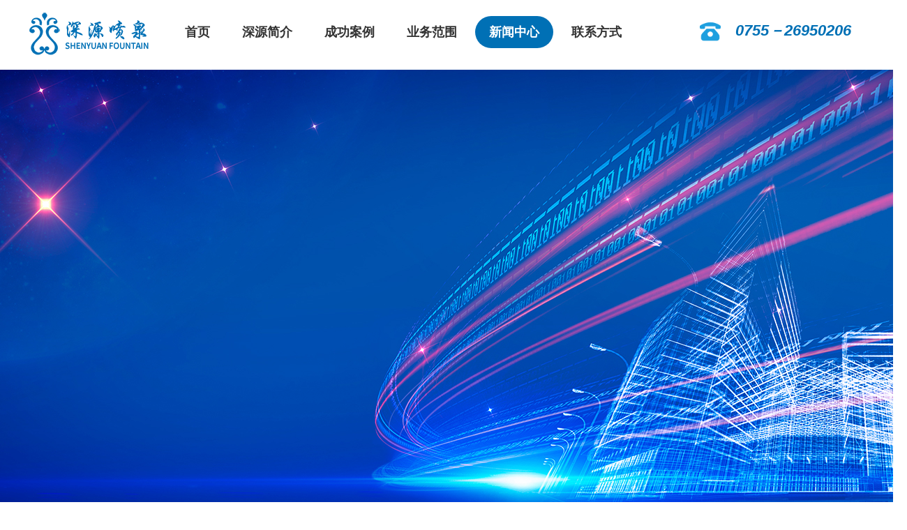

--- FILE ---
content_type: text/html; charset=utf-8
request_url: http://www.szshenyuan.cn/NewsStd_636.html
body_size: 9345
content:
<!DOCTYPE html>


<html lang="zh-cn" xmlns="http://www.w3.org/1999/xhtml">
<head spw="768">

<title>世界十大喷泉 - 行业资讯 - 深圳市深源喷泉水景设备有限公司</title> 
<meta name="description" content="没有什么东西能和美丽的汩汩喷泉媲美。那喷涌出的水流会让你流连忘返。看看这个排行榜里让你瞠目结舌的美景吧。以下是世界上十个最美的喷泉。10. The Fountains of Bellagio in Las Vegas, Nevada, United States  拉斯维加斯 百乐宫喷泉拉斯维加斯因赌..."/>
<meta name="keywords" content="世界十大喷泉,深圳市深源喷泉水景设备有限公司"/>


<meta charset="utf-8" />
<meta name="renderer" content="webkit"/>
<meta http-equiv="X-UA-Compatible" content="chrome=1"/>
<meta id="WebViewport" name="viewport" content="width=device-width, initial-scale=1.0, minimum-scale=1.0, maximum-scale=1.0, user-scalable=no, viewport-fit=cover, minimal-ui"/>
<meta name="format-detection" content="telephone=no,email=no"/>
<meta name="applicable-device" content="pc,mobile"/>
<meta http-equiv="Cache-Control" content="no-transform"/>
<script type="text/javascript">(function(){if(window.outerWidth>1024||!window.addEventListener){return;}
var w=document.getElementById('WebViewport');var dw=w.content;var em=true;function orientation(){if(window.orientation!=0){var width,scale;if(em){if(screen.width<767){return;}
width=767;scale=1.06;}else{width=1201;scale=0.65;}
w.content='width='+width+'px, initial-scale='+scale+', minimum-scale='+scale+', maximum-scale='+scale+', user-scalable=no, viewport-fit=cover, minimal-ui';}else{if(em){w.content=dw;}else{var scale=screen.width<=320?'0.25':'0.3';w.content='width=1200px, initial-scale='+scale+', minimum-scale='+scale+', maximum-scale=1.0, user-scalable=no, viewport-fit=cover, minimal-ui';}}}
this.addEventListener('orientationchange',function(){document.location.reload();});orientation();})();</script>
<link rel="stylesheet" id="xg_swiper" href="https://1.rc.xiniu.com/js/pb/slick-1.8.0/slick.min.css"/>
<link rel="stylesheet" id="respond_measure2" href="https://1.rc.xiniu.com/css/respond/site.respond.measure-tg-2.0.min.css"/><link rel="stylesheet" id="css__news_view" href="https://0.rc.xiniu.com/g4/M00/61/57/CgAG0mMGy9eAMMquAADXU5r36DU251.css?t=20220825092253"/><link rel="bookmark" href="/Images/logo.ico"/>
<link rel="shortcut icon" href="/Images/logo.ico"/>
<script type="text/javascript" id="visit" >var userAgent=navigator.userAgent;if(/MSIE\s+[5678]\./.test(userAgent)){location.href="/Admin/Design/Edition.html?type=2";};var _jtime=new Date();function jsLoad(){window.jLoad=new Date()-_jtime;}function jsError(){window.jLoad=-1;}
</script>

<script type="text/javascript" id="publicjs" src="https://1.rc.xiniu.com/js/pb/3/public.1.1.js" onload="jsLoad()" onerror="jsError()"></script>
<script type="text/javascript">
var _hmt = _hmt || [];
(function() {
  var hm = document.createElement("script");
  hm.src = "https://hm.baidu.com/hm.js?0b45d14032b78a4fb484cfec75e3ca2c";
  var s = document.getElementsByTagName("script")[0]; 
  s.parentNode.insertBefore(hm, s);
})();
</script>
</head>

<body class="xg_body">
<form method="get" action="#" Page="/news_view.aspx?id=636&nid=2&typeid=5" data-identify="021821821801452142212142032002092202160196209014501982090" id="form1" data-ntype="2" data-ptype="4" NavigateId="2">


<div class="xg_header" id="xg_header" role="banner" includeId="header041497575178258092672100838539170574913">



<section class="xg_section xg_section_fixd p1726mf1726-00001" id="sf1726-00001">
<div class="container p1726mf1726-000010001" id="cf1726-000010001">
<div class="row">
<div class="col-sm-6 col-lg-2 p1726mf1726-0ad307008fe0c1508"><div class="xg_logo p1726mf1726-0a28aabe76cb80bd0" logo="1"><h1><a href="/"><img data-src="/Images/logo.png?t=20220825092948" data-src-sm="/Images/m_logo.png?t=20220825092948" src="[data-uri]"  alt="音乐喷泉设计_激光水幕电影喷泉-深源水景" title="深圳市深源喷泉水景设备有限公司" /></a></h1></div></div>
<div class="col-sm-6 col-lg-7 p1726mf1726-0c27864d1fab53f08"><div id="if172600a4267fa4b795f79" class="xg_menu p1726mf1726-00a4267fa4b795f79" role="navigation"  data-droptype="0" data-mobileshoweffect="0" data-mobilelisttype="0"><ul class="xg_menuUl hidden-sm">
<li class="xg_menuLi1" home='1'><div class="xg_menuTitle1"><a class="xg_menuA1" href="/" target="_self">首页</a></div></li>
<li data-nid="1" class="xg_menuLi1"><div class="xg_menuTitle1"><a class="xg_menuA1" href="/AboutStd.html" target="_self" rel="nofollow">深源简介</a></div>
<ul class="xg_menuUl2">
<li data-tid="1" class="xg_menuLi2"><div class="xg_menuTitle2"><a class="xg_menuA2" href="/AboutSt_gsjj.html" rel="nofollow">公司概况</a></div></li>
<li data-tid="50018" class="xg_menuLi2"><div class="xg_menuTitle2"><a class="xg_menuA2" href="/AboutSt_rjzzqzs.html" rel="nofollow">软件著作权证书</a></div></li></ul></li>
<li data-nid="4" class="xg_menuLi1"><div class="xg_menuTitle1"><a class="xg_menuA1" href="/CaseStd.html" target="_self">成功案例</a></div>
<ul class="xg_menuUl2">
<li data-tid="29" class="xg_menuLi2"><div class="xg_menuTitle2"><a class="xg_menuA2" href="/CaseSt_spsx.html">视频赏析</a></div></li>
<li data-tid="50019" class="xg_menuLi2"><div class="xg_menuTitle2"><a class="xg_menuA2" href="/CaseSt_alzs.html">案例展示</a></div></li></ul></li>
<li data-nid="3" class="xg_menuLi1"><div class="xg_menuTitle1"><a class="xg_menuA1" href="/ProductsStd.html" target="_self">业务范围</a></div>
<ul class="xg_menuUl2">
<li data-tid="67" class="xg_menuLi2"><div class="xg_menuTitle2"><a class="xg_menuA2" href="/ProductsSt_wjgj.html">高端音乐喷泉</a></div></li>
<li data-tid="66" class="xg_menuLi2"><div class="xg_menuTitle2"><a class="xg_menuA2" href="/ProductsSt_jdwj.html">光影水秀</a></div></li>
<li data-tid="68" class="xg_menuLi2"><div class="xg_menuTitle2"><a class="xg_menuA2" href="/ProductsSt_jzdgx.html">建筑灯光秀</a></div></li>
<li data-tid="69" class="xg_menuLi2"><div class="xg_menuTitle2"><a class="xg_menuA2" href="/ProductsSt_dmtdgx.html">多媒体灯光秀</a></div></li>
<li data-tid="70" class="xg_menuLi2"><div class="xg_menuTitle2"><a class="xg_menuA2" href="/ProductsSt_smdy.html">水幕电影</a></div></li></ul></li>
<li data-nid="2" class="xg_menuLi1"><div class="xg_menuTitle1"><a class="xg_menuA1" href="/NewsStd.html" target="_self">新闻中心</a></div>
<ul class="xg_menuUl2">
<li data-tid="4" class="xg_menuLi2"><div class="xg_menuTitle2"><a class="xg_menuA2" href="/NewsSt_gsxw.html">公司新闻</a></div></li>
<li data-tid="5" class="xg_menuLi2"><div class="xg_menuTitle2"><a class="xg_menuA2" href="/NewsSt_hyzx.html">行业资讯</a></div></li>
<li data-tid="28" class="xg_menuLi2"><div class="xg_menuTitle2"><a class="xg_menuA2" href="/NewsSt_hyzd.html">技术分享</a></div></li></ul></li>
<li data-nid="7" class="xg_menuLi1"><div class="xg_menuTitle1"><a class="xg_menuA1" href="/ContactStd.html" target="_self" rel="nofollow">联系方式</a></div></li></ul><div class="xg_menuMobile hidden-lg"><div class="xg_memu_btn"></div><div class="xg_menuPanel"><div class="xg_menuShade"></div></div></div></div>
</div>
<div class="col-sm-6 col-lg-3 hidden-sm p1726mf1726-0dccdc88a8cb3f10a"><div class="xg_text p1726mf1726-09fa34c805022a827"><span>服务热线：</span></div>
<div class="xg_text p1726mf1726-002104de335d47549"><span>0755－26950206</span></div>
</div></div></div></section>
</div><div class="xg_banner" id="xg_banner">

<section class="xg_section  bregionauto" id="s40001">
<div class="container p1710m400010001" id="c400010001">
<div class="row">
<div class="col-sm-12 col-lg-12"><div id="i6d4bef526313b8fa" class="xg_abanner p1710m6d4bef526313b8fa xg_swiper slider single-item-rtl" data-loop="1" data-grabcursor="1" data-dots="0" data-arrows="0" data-scalheight="300" data-effect="1" data-speed="0" data-mobilarrow="0" data-adaptive="0" data-height="640" data-width="1920" style="overflow: hidden;">
<div class="xg_banner_item"><div class="xg_banner_img"><img data-src="https://0.rc.xiniu.com/g4/M00/0C/FA/CgAG0mEjScGAJWqqAA6zrAurhTs716.jpg,https://0.rc.xiniu.com/g4/M00/0C/FA/CgAG0mEjScGAJWqqAA6zrAurhTs716.jpg" /></div>
<div class="container"></div></div>
</div>
</div></div></div></section>
</div>
<div class="xg_content" id="xg_content" role="main">

<section class="xg_section  p1710m50002" id="s50002">
<div class="container" id="c500020001">
<div class="row">
<div class="col-sm-12 col-lg-12 p1710md1ead1984aed2eee"><div class="xg_crumbs p1710m57cd6d25c1c72470"><span class="xg_crumbs_item"><span class="xg_crumbs_prefix" data-label="text-prefix">您当前位置:</span><a class="xg_crumbs_a" href="/" target="_self">首页</a></span><span class="xg_crumbs_span"></span><span class="xg_crumbs_item"><a class="xg_crumbs_a" href="/NewsStd.html" target="_self">新闻中心</a></span><span class="xg_crumbs_span"></span><span class="xg_crumbs_item"><a class="xg_crumbs_a" href="/NewsSt_hyzx.html">行业资讯</a></span></div>
</div></div>
<div class="row">
<div class="col-sm-12 col-lg-12 p1710mcf3130221f0d9028">
<div class="row">
<div class="col-sm-12 col-lg-12 hidden-sm"><div class="xg_crumbs p1710m25b473a37b897320"><span class="xg_crumbs_item"><span class="xg_crumbs_prefix" data-label="text-prefix">您当前位置:</span><a class="xg_crumbs_a" href="/" target="_self">首页</a></span><span class="xg_crumbs_span"></span><span class="xg_crumbs_item"><a class="xg_crumbs_a" href="/NewsStd.html" target="_self">新闻中心</a></span><span class="xg_crumbs_span"></span><span class="xg_crumbs_item"><a class="xg_crumbs_a" href="/NewsSt_hyzx.html">行业资讯</a></span></div>
</div></div></div></div></div></section>

<section class="xg_section  bregionauto" id="s50001">
<div class="container" id="c500010001">
<div class="row">
<div class="col-sm-12 col-lg-8 p1710m6a9545459cca8b64"><div class="xg_text p1710m82dd10191d3faf9d"><H2>世界十大喷泉</H2></div>

<div class="row">
<div class="col-sm-12 col-lg-12"><div id="i995537c7e6b32f9a" class="xg_html p1710m995537c7e6b32f9a"><p>时间：</p></div>
<div class="xg_text p1710m81e9d52d40ced63e"><span>2015-06-03</span></div>
</div></div>
<div class="row">
<div class="col-sm-12 col-lg-12"><div class="xg_text p1710m0c1761af0cf95637"><span><p style="line-height: 1.75em; margin-bottom: 15px; text-indent: 2em;">没有什么东西能和美丽的汩汩喷泉媲美。那喷涌出的水流会让你流连忘返。看看这个排行榜里让你瞠目结舌的美景吧。以下是世界上十个最美的喷泉。</p><p style="text-align: center"><img data-imageid="2160" src="https://0.rc.xiniu.com/g3/M00/BE/38/CgAH6GCGxI2ATtVfAAEXx9H-2a8645.jpg" style="max-width:100%;" alt="世界十大喷泉" title="世界十大喷泉"/></p><p style="line-height: 1.75em; margin-bottom: 15px; text-indent: 2em;">10. The Fountains of Bellagio in Las Vegas, Nevada, United States  </p><p style="line-height: 1.75em; margin-bottom: 15px; text-indent: 2em;">拉斯维加斯 百乐宫喷泉</p><p style="text-align: center"><img data-imageid="2161" src="https://0.rc.xiniu.com/g3/M00/BE/38/CgAH6GCGxJiAPohmAADe9ywl8o0858.jpg" style="max-width:100%;" alt="世界十大喷泉" title="世界十大喷泉"/></p><p style="line-height: 1.75em; margin-bottom: 15px; text-indent: 2em;">拉斯维加斯因赌博而闻名，但是百乐宫喷泉会成为你去拉斯维加斯的另一个借口。百乐宫喷泉每小时有4次不可思议的表演，表演完全免费，走过路过都能看。要是你在赌桌上走背字，就顺便去那求转运吧。</p><p style="line-height: 1.75em; margin-bottom: 15px; text-indent: 2em;">9. The Dubai Fountain in Dubai, United Arab Emirates</p><p style="line-height: 1.75em; margin-bottom: 15px; text-indent: 2em;">阿联酋 迪拜喷泉</p><p style="text-align: center"><img data-imageid="2162" src="https://0.rc.xiniu.com/g3/M00/BE/38/CgAH6GCGxKWANcNqAADJVgKI8rc031.jpg" style="max-width:100%;" alt="世界十大喷泉" title="世界十大喷泉"/></p><p style="line-height: 1.75em; margin-bottom: 15px; text-indent: 2em;">你要是喜欢百乐宫的喷泉，那你也会喜欢宏伟的迪拜喷泉。他们出自同样的设计团队之手。建设迪拜喷泉花了2.2亿美元，但那辉煌的灯光和水之舞蹈，就对得起那巨额的投入了，并且喷泉还配有音乐调节气氛增进情趣。</p><p style="line-height: 1.75em; margin-bottom: 15px; text-indent: 2em;">8. The Moonlight Rainbow Fountain in Seoul, South Korea</p><p style="line-height: 1.75em; margin-bottom: 15px; text-indent: 2em;">韩国首尔 月光彩虹</p><p style="text-align: center"><img data-imageid="2170" src="https://0.rc.xiniu.com/g3/M00/BE/38/CgAH6GCGxW2AZZlRAACGkVtHk14235.jpg" style="max-width:100%;" alt="世界十大喷泉" title="世界十大喷泉"/></p><p style="line-height: 1.75em; margin-bottom: 15px; text-indent: 2em;">如果你在找那种色彩缤纷又生机勃勃的喷泉，那么没有比首尔的月光彩虹喷泉更好的选择了。它就在盘浦大桥上，是世界上最长的大桥喷泉。成千上万绚烂的LED喷嘴，让喷泉的色彩妩媚妖娆。</p><p style="line-height: 1.75em; margin-bottom: 15px; text-indent: 2em;">7. The Trevi Fountain in Rome, Italy</p><p style="line-height: 1.75em; margin-bottom: 15px; text-indent: 2em;">意大利罗马 特雷维喷泉</p><p style="text-align: center"><img data-imageid="2163" src="https://0.rc.xiniu.com/g3/M00/BE/38/CgAH6GCGxK-AbxJiAAD6soUK49A593.jpg" style="text-indent: 28px; max-width: 100%;" alt="世界十大喷泉" title="世界十大喷泉"/></p><p style="line-height: 1.75em; margin-bottom: 15px; text-indent: 2em;">有句俗谚说，到了罗马城，就要像个罗马人。而很多罗马人会让你去特雷维喷泉看看。那华丽的雕塑和瀑布般的水幕交融在一起，会让你迷醉。如果你去意大利度假，这可是必来的一站。</p><p style="line-height: 1.75em; margin-bottom: 15px; text-indent: 2em;">6. The La Joute Fountain in Montreal, Canada</p><p style="line-height: 1.75em; margin-bottom: 15px; text-indent: 2em;">加拿大蒙特利尔 决斗喷泉</p><p style="line-height: 1.75em; margin-bottom: 15px; text-indent: 0em;"><br/></p><p style="line-height: 1.75em; margin-bottom: 15px; text-indent: 2em;">决斗喷泉构成了一副奇妙的景观。它是夏夜纳凉的绝妙去处。那涓滴细流汇聚成潮，向着火焰之环爆射而去。每场表演超过30分钟，所以你可以从容欣赏喷泉主体的青铜之美。</p><p style="line-height: 1.75em; margin-bottom: 15px; text-indent: 2em;">5. The Floating Fountains in Osaka, Japan</p><p style="line-height: 1.75em; margin-bottom: 15px; text-indent: 2em;">日本大阪 浮游喷泉</p><p style="text-align: center"><img data-imageid="2164" src="https://0.rc.xiniu.com/g3/M00/BE/38/CgAH6GCGxLiAXEBxAABvT2vxOug614.jpg" style="max-width:100%;" alt="世界十大喷泉" title="世界十大喷泉"/></p><p style="line-height: 1.75em; margin-bottom: 15px; text-indent: 2em;">这个独特的喷泉由野口勇设计和构思。它有几个构件能高悬在半空，这个设计看起来就很魔幻，不过配上喷涌的水流，才是独一无二的魔幻。</p><p style="line-height: 1.75em; margin-bottom: 15px; text-indent: 2em;">4. The Pineapple Fountain in Charleston, South Carolina, United States</p><p style="line-height: 1.75em; margin-bottom: 15px; text-indent: 2em;">美国南卡查尔斯顿 菠萝喷泉</p><p style="text-align: center"><img data-imageid="2165" src="https://0.rc.xiniu.com/g3/M00/BE/38/CgAH6GCGxMGAJ3ImAADctTBjxLI776.jpg" style="max-width: 100%;" alt="世界十大喷泉" title="世界十大喷泉"/></p><p style="line-height: 1.75em; margin-bottom: 15px; text-indent: 2em;">喷泉并非总是越大越美。有时小巧的更加玲珑。这话说的就是查尔斯顿滨水公园里的这个颇显古怪的喷泉。水流通过的管路被编成了菠萝形——这象征着殷勤好客。</p><p style="line-height: 1.75em; margin-bottom: 15px; text-indent: 2em;">3. The Swarovski Fountain in Innsbruck, Austria</p><p style="line-height: 1.75em; margin-bottom: 15px; text-indent: 2em;">奥地利因斯布鲁克 施瓦洛奇水晶喷泉</p><p style="text-align: center"><img data-imageid="2166" src="https://0.rc.xiniu.com/g3/M00/BE/38/CgAH6GCGxMqAMmixAAC53oCchMo873.jpg" style="max-width:100%;" alt="世界十大喷泉" title="世界十大喷泉"/><br/></p><p style="line-height: 1.75em; margin-bottom: 15px; text-indent: 2em;">施瓦洛奇这个名字就意味着水晶。在因斯布鲁克，施瓦洛奇公司有间向游客展览这种亮晶晶的小石头的博物馆。尽管内里光华四射，他们却不能让宝光外露。在建筑的入口处就有了一个覆盖着苔草的脸形喷泉。水从巨大的嘴里流出，水晶做成的眼睛注视着下方的参观者。</p><p style="line-height: 1.75em; margin-bottom: 15px; text-indent: 2em;">2. The Fountain of Wealth at Suntec City Mall in Singapore</p><p style="line-height: 1.75em; margin-bottom: 15px; text-indent: 2em;">新加坡新达城购物中心 财富喷泉</p><p style="text-align: center"><img data-imageid="2167" src="https://0.rc.xiniu.com/g3/M00/BE/38/CgAH6GCGxNWAA38tAAEaGy0MKfk321.jpg" style="max-width:100%;" alt="世界十大喷泉" title="世界十大喷泉"/></p><p style="line-height: 1.75em; margin-bottom: 15px; text-indent: 2em;">几乎没有哪个喷泉排行榜敢漏掉新加坡的财富喷泉。吉尼斯世界纪录把他认证为世界最大的喷泉。人们可以从喷泉边缘捡起象征的好运的钱币，还能观看梦幻的镭射表演。</p><p style="line-height: 1.75em; margin-bottom: 15px; text-indent: 2em;">1. The Fountain of Nations at Epcot in Lake Buena Vista, Florida, United States</p><p style="line-height: 1.75em; margin-bottom: 15px; text-indent: 2em;">美国佛罗里达布埃纳文图拉湖 艾波卡特 万国喷泉</p><p style="text-align: center;"><img data-imageid="2168" src="https://0.rc.xiniu.com/g3/M00/BE/38/CgAH6GCGxN2AJkBUAABu1by_QkE490.jpg" style="max-width:100%;" alt="世界十大喷泉" title="世界十大喷泉"/><br/></p><p style="line-height: 1.75em; margin-bottom: 15px; text-indent: 2em;">如果，你没时间到处旅行，那么直接去瓦特迪士尼世界度假区的艾波卡特吧。公园里的世界之窗让你宛若在一个个国家间流连。而万国喷泉把这些国家都聚集到了一起。震撼的激流，迪士尼音乐和夺目的灯光，置身其中人人宛如一家。</p><p style="line-height: 1.75em; margin-bottom: 15px; text-indent: 2em;">不论你去哪个大洲，那里总是有美丽的喷泉。快把这些美地冒泡的喷泉写上你的愿望清单吧，然后抓紧时间去逐个实现他们吧。毕竟，世上可没有让你青春不老的喷泉。好啦，整装待发，就今天！！</p><p><br/></p></span></div>
</div></div>
<div class="row">
<div class="col-sm-12 col-lg-12"><div class="xg_prevnext p1710m3a4d4f060d1d5461"><span class="xg_prevnext_item"><a href="/NewsStd_630.html" class="xg_prevnext_up"><span class="xg_prevnext_ptext">上一篇：</span><span class="xg_prevnext_ptitle">深圳最美喷泉，你都看过哪些</span></a></span><span class="xg_prevnext_item"><a href="/NewsStd_635.html" class="xg_prevnext_down"><span class="xg_prevnext_ntext">下一篇：</span><span class="xg_prevnext_ntitle">中国温泉发展历史</span></a></span></div>
</div></div></div>
<div class="col-sm-12 col-lg-4 p1710m3c2477695391beee"><div id="i405313bee1d07632" class="xg_html p1710m405313bee1d07632"><p>相关内容</p></div>
<div id="iff20b98537fa521e" class="xg_list p1710mff20b98537fa521e" data-nid="2" data-ntype="2" data-dtype="3"><div class="data_row row"><div class="data_col col-lg-12 col-sm-12"><div class="xg_text p1710m35625c33656af46e"><a href="/NewsStd_886.html" target="_self"><span>音乐喷泉设备有什么样的用处？</span></a></div>
<div class="xg_text p1710m649a29aa8835d02b"><a href="/NewsStd_886.html" target="_self"><span>其实很多人蛮不理解的，喷泉就喷泉，怎么还有音乐喷泉设备。一开始不理解没关系，理解了之后就会发现和普通...</span></a></div>
<div class="xg_text p1710m56dc8c5df749801e"><a href="/NewsStd_886.html" target="_self"><span>2022-11-08</span></a></div>
</div>
<div class="data_col col-lg-12 col-sm-12"><div class="xg_text p1710m35625c33656af46e"><a href="/NewsStd_885.html" target="_self"><span>如何快速选择水景喷泉公司？</span></a></div>
<div class="xg_text p1710m649a29aa8835d02b"><a href="/NewsStd_885.html" target="_self"><span>喷泉在很多景点都可以看到，因为喷泉的存在，让景点增加了更多的看点，很多人都把喷泉称之为动态展示艺术，...</span></a></div>
<div class="xg_text p1710m56dc8c5df749801e"><a href="/NewsStd_885.html" target="_self"><span>2022-11-02</span></a></div>
</div>
<div class="data_col col-lg-12 col-sm-12"><div class="xg_text p1710m35625c33656af46e"><a href="/NewsStd_884.html" target="_self"><span>音乐喷泉设计有什么样的要求？</span></a></div>
<div class="xg_text p1710m649a29aa8835d02b"><a href="/NewsStd_884.html" target="_self"><span>音乐喷泉真的是有种魔力，凭借着动感的音乐、跳动的水流，轻轻松松把大家带入那个充满欢乐的氛围中。而好的...</span></a></div>
<div class="xg_text p1710m56dc8c5df749801e"><a href="/NewsStd_884.html" target="_self"><span>2022-10-31</span></a></div>
</div>
</div></div>
</div></div></div></section>
</div>
<div class="xg_footer" id="xg_footer" role="contentinfo" includeId="footer29754775203941478949026244279">



<section class="xg_section  p1722mf1722-00003" id="sf1722-00003">
<div class="container" id="cf1722-000030001">
<div class="row">
<div class="col-sm-4 col-lg-7">
<div class="row hidden-sm">
<div class="col-sm-12 col-lg-2 p1722mf1722-0df4b2d9789789b1d"><div class="xg_text p1722mf1722-00dbac3b4eecd794a"><a href="/" target="_self"><span>首页</span></a></div>
</div>
<div class="col-sm-12 col-lg-10"><div id="if1722081f57ca152cade82" class="xg_bnavi p1722mf1722-081f57ca152cade82" ><ul class="xg_menuUl">
<li data-nid="1" class="xg_menuLi1"><div class="xg_menuTitle1"><a class="xg_menuA1" href="/AboutStd.html" target="_self" rel="nofollow">深源简介</a></div></li>
<li data-nid="4" class="xg_menuLi1"><div class="xg_menuTitle1"><a class="xg_menuA1" href="/CaseStd.html" target="_self">成功案例</a></div>
<ul class="xg_menuUl2">
<li data-tid="29" class="xg_menuLi2"><div class="xg_menuTitle2"><a class="xg_menuA2" href="/CaseSt_spsx.html">视频赏析</a></div></li>
<li data-tid="50019" class="xg_menuLi2"><div class="xg_menuTitle2"><a class="xg_menuA2" href="/CaseSt_alzs.html">案例展示</a></div></li></ul></li>
<li data-nid="3" class="xg_menuLi1"><div class="xg_menuTitle1"><a class="xg_menuA1" href="/ProductsStd.html" target="_self">业务范围</a></div>
<ul class="xg_menuUl2">
<li data-tid="67" class="xg_menuLi2"><div class="xg_menuTitle2"><a class="xg_menuA2" href="/ProductsSt_wjgj.html">高端音乐喷泉</a></div></li>
<li data-tid="66" class="xg_menuLi2"><div class="xg_menuTitle2"><a class="xg_menuA2" href="/ProductsSt_jdwj.html">光影水秀</a></div></li>
<li data-tid="68" class="xg_menuLi2"><div class="xg_menuTitle2"><a class="xg_menuA2" href="/ProductsSt_jzdgx.html">建筑灯光秀</a></div></li>
<li data-tid="69" class="xg_menuLi2"><div class="xg_menuTitle2"><a class="xg_menuA2" href="/ProductsSt_dmtdgx.html">多媒体灯光秀</a></div></li>
<li data-tid="70" class="xg_menuLi2"><div class="xg_menuTitle2"><a class="xg_menuA2" href="/ProductsSt_smdy.html">水幕电影</a></div></li></ul></li>
<li data-nid="2" class="xg_menuLi1"><div class="xg_menuTitle1"><a class="xg_menuA1" href="/NewsStd.html" target="_self">新闻中心</a></div>
<ul class="xg_menuUl2">
<li data-tid="4" class="xg_menuLi2"><div class="xg_menuTitle2"><a class="xg_menuA2" href="/NewsSt_gsxw.html">公司新闻</a></div></li>
<li data-tid="5" class="xg_menuLi2"><div class="xg_menuTitle2"><a class="xg_menuA2" href="/NewsSt_hyzx.html">行业资讯</a></div></li>
<li data-tid="28" class="xg_menuLi2"><div class="xg_menuTitle2"><a class="xg_menuA2" href="/NewsSt_hyzd.html">技术分享</a></div></li></ul></li>
<li data-nid="7" class="xg_menuLi1"><div class="xg_menuTitle1"><a class="xg_menuA1" href="/ContactStd.html" target="_self" rel="nofollow">联系方式</a></div></li></ul></div>
</div></div></div>
<div class="col-sm-4 col-lg-2 p1722mf1722-0202e9fd3dce0b006">
<div class="row">
<div class="col-sm-12 col-lg-12 p1722mf1722-091d807bdced8663e"><div class="xg_text p1722mf1722-062cee7b3aae1edba"><span>咨询二维码</span></div>
<div class="xg_img p1722mf1722-0ac27e9562d01b278"><img src="https://0.rc.xiniu.com/g4/M00/0E/76/CgAG0mEoRsyAQNfpAADzrGEoJjM687.png" /></div>
</div></div></div>
<div class="col-sm-4 col-lg-3 p1722mf1722-0c93a742e2549b67c"><div class="xg_text p1722mf1722-058d17013461bcdf1"><span>深圳市深源喷泉水景设备有限公司</span></div>
<div class="xg_text p1722mf1722-08d20399450e3e20a"><span>客服：0755－23500048</span></div>
<div class="xg_text p1722mf1722-0749ab8389f0ad2d1"><span>销售：13827468765</span></div>
<div class="xg_text p1722mf1722-0e1010238ce2a3e6c"><span>邮箱：857566065@qq.com</span></div>
<div class="xg_text p1722mf1722-00307d10ff1802866"><span>地址：深圳市宝安区新安街道布心社区74区           </span></div>
<div class="xg_text p1722mf1722-0dfbe87f85e910d3d"><span>布心二村C1-2栋4层</span></div>
</div></div></div></section>

<section class="xg_section  p1722mf1722-00004" id="sf1722-00004">
<div class="container" id="cf1722-000040001">
<div class="row">
<div class="col-sm-12 col-lg-12"><div class="xg_text p1722mf1722-0d3f47032356385b2"><span>Copyright Reserved © 2019-2022 深圳市深源喷泉水景设备有限公司. All Rights Reserved</span></div>
<div class="xg_text p1722mf1722-018ea061622491d6d"><a href="https://beian.miit.gov.cn/#/Integrated/index" target="_blank"><span>粤ICP备15039268号-1 </span></a></div>
<div class="xg_text p1722mf1722-0244f5d749bfe92ba"><a href="/sitemap.aspx" target="_self"><span>网站地图</span></a></div>
<div class="xg_text p1722mf1722-0a39ce40eaf198b5f"><span>犀牛云提供企业云服务</span></div>
</div></div></div></section>
</div>


<script type='text/javascript'>(function(){var k=new Date,f=null,h=function(){window.acessFinish=new Date-k};window.addEventListener?window.addEventListener('load',h):window.attachEvent&&window.attachEvent('onload',h);var f=setTimeout(function(){f&&clearTimeout(f);var b=document.location.href,a;a=/\.html|.htm/.test(document.location.href)?document.forms[0].getAttribute('Page'):'';var c=window.document.referrer,b='/Admin/Access/Load.ashx?req\x3d'+d(b);a&&(b+='\x26f\x3d'+d(a));a=d(c);if(3200<a.length){var e=c.indexOf('?');0<e&&(a=d(c.substr(0,e)))}b+='\x26ref\x3d'+a+'\x26sw\x3d'+screen.width+'\x26sh\x3d'+screen.height;b+='\x26cs\x3d'+(window.jLoad?window.jLoad:-1);b+='\x26_t\x3d'+Math.random();b+='\x26ht\x3d'+d(('https:'==document.location.protocol?'https://':'http://')+document.domain);'off'==sessionStorage.getItem('cookie')&&(b+='\x26ck\x3doff');$?$.getScript(b):(c=document.createElement('script'),c.src=b,document.body.appendChild(c))},3E3),g=null,d=function(b){if(!b)return b;if(!g){g={};for(var a=0;10>a;a++)g[String.fromCharCode(97+a)]='0'+a.toString();for(a=10;26>a;a++)g[String.fromCharCode(97+a)]=a.toString()}for(var c='',e,d,f=b.length,a=0;a<f;a++)e=b.charAt(a),c=(d=g[e])?c+('x'+d):c+e;return encodeURIComponent(c).replace(/%/g,'x50').replace(/\./g,'x51')}})();</script>
<script type='text/javascript'>(function(){var c,a=document.createElement('script');a.src='https://zz.bdstatic.com/linksubmit/push.js',c=document.getElementsByTagName('script')[0],c.parentNode.insertBefore(a,c)})();</script>

</form>
</body>
<script type="text/javascript" id="slick.min.js" src="https://1.rc.xiniu.com/js/pb/slick-1.8.0/slick.min.js?t=1"></script>
<script type="text/javascript" id="js__news_view" src="https://0.rc.xiniu.com/g4/M00/58/88/CgAG0mLCmqiAMEqAAABGdnIi2Uk8048.js?t=20220825092253"></script>

</html>


--- FILE ---
content_type: text/css
request_url: https://0.rc.xiniu.com/g4/M00/61/57/CgAG0mMGy9eAMMquAADXU5r36DU251.css?t=20220825092253
body_size: 55011
content:
.xg_section,.container-fluid,div[class^='col-']{position:relative}.xg_section_fixd{height:200px}.xg_section,.xg_header,.xg_banner,.xg_content,.xg_footer{clear:both}.container,.container-fluid{height:100%}.xg_screen{text-align:center}.xg_screen:after{content:"";display:inline-block;vertical-align:middle;height:100%}.xg_screen .container,.xg_screen .container-fluid{display:inline-block;vertical-align:middle;max-height:650px;height:auto}.xg_html{height:auto;line-height:25px;font-size:14px;color:#666;text-align:left;overflow:hidden}.xg_logo,.xg_text,.xg_html{display:block;overflow:hidden}.xg_logo{min-height:10px}.xg_logo h1,.xg_logo img{width:100%;height:100%;display:block}.xg_text{height:auto;line-height:25px;font-size:14px;color:#666;text-align:left;word-wrap:break-word;word-break:normal}input[type="text"]{width:150px;height:30px;margin:5px}.xg_ibtn{display:block;width:150px;height:40px;overflow:hidden}input[type='button']{outline:0;border:0;width:100%;height:100%;background-color:transparent}.xg_img{width:100px;height:100px;overflow:hidden}.xg_img a{display:block;width:100%;height:100%}.xg_img img,.xg_logo h1 .xg_logo img{width:100%;height:100%;display:block}[identify="enable-sharelogin_wb"],[identify="enable-pcscanfocuslogin"],[identify="enable-sharelogin_wx"],[identify="enable-sharelogin_qq"],[identify="enable-sharelogin_weixin"]{width:60px;height:60px}.xg_gotop{width:60px;height:60px;position:relative;-webkit-border-radius:50%;-moz-border-radius:50%;border-radius:50%;cursor:pointer;background:#e8e8e8 url(https://1.rc.xiniu.com/img/public/gototop.png) center center no-repeat}.xg_gotop:hover{background:#e8e8e8 url(https://1.rc.xiniu.com/img/public/gototop1.png) center center no-repeat}.xg_gotop a{display:block;width:100%;height:100%}.xg_flink{position:relative;padding:15px 0;background-color:#fff;font-size:0;margin:0 auto}.xg_flink .xg_flink_item{display:inline-block;cursor:pointer;padding:5px 20px;max-width:240px;height:auto;overflow:hidden;font-size:12px;color:#333;text-align:center}.xg_flink .xg_flink_item:hover{text-decoration:underline}.xg_flink a{color:#333}.xg_iframe_line{border:0;height:100%}.xg_pager{line-height:33px}.xg_pager span{padding:4px 10px;border:1px solid #e2e2e2;margin-left:5px;font-size:14px}.xg_pager span:first-child{margin-left:0}.xg_pager span:hover{color:#51b5f5}.xg_pager span a{cursor:pointer}.xg_pager span a:hover{color:#51b5f5}.xg_pager .xg_pnInNu{width:44px;height:27px;border:0}.xg_pager .fyb_w_gong,.xg_pager .fyb_w_spage,.xg_pager .fyn_w_gong,.xg_pager .fym_w_spage,.xg_pager .fym_w_gong,.xg_pager .fyi_w_gong{border-right:0}.xg_pager .fyb_n_tpage,.xg_pager .fyb_pszie,.xg_pager .fyn_n_tpage,.xg_pager .fym_pszie,.xg_pager .fym_n_tpage,.xg_pager .fyi_n_tpage{border-left:none;border-right:0;margin-left:-15px}.xg_pager .fyb_w_reccount,.xg_pager .fyb_w_reccount,.xg_pager .fyn_w_spage,.xg_pager .fym_w_reccount,.xg_pager .fym_w_reccount,.xg_pager .fyi_w_spage{border-left:none;margin-left:-15px}.xg_pager .fyb_t_goto{margin:0}.xg_pager a{color:#333}.xg_ul{line-height:34px}.xg_ul .xg_ul_li{height:34px;color:#626262;font-size:14px;padding-left:20px}.xg_ul .xg_ul_li:hover{background-color:#f0f0f0}.xg_sbtn .bdsharebuttonbox{padding:5px}.xg_itext label{vertical-align:top}.xg_itext_span{font-size:11px}.xg_itext input{width:249px;padding-left:10px;height:38px;border:1px solid #e2e2e2;color:#999;font-size:14px}.xg_itext textarea{width:249px;padding:5px 10px;height:80px;line-height:20px;border:1px solid #e2e2e2;color:#999;font-size:14px}.xg_ldrop select,.xg_idrop select{width:249px;padding-left:10px;height:40px;border:1px solid #e2e2e2;color:#999;font-size:14px;-webkit-appearance:menulist;-moz-appearance:menulist;appearance:menulist}.xg_ckcode .xg_check_tip{font-size:14px;cursor:pointer}.xg_ckcode .xg_check_tip:hover{color:#51B5F5}.xg_iemail label{color:#666;font-size:16px;margin-right:4px}.xg_iemail input{width:249px;padding-left:10px;height:38px;border:1px solid #e2e2e2;color:#999;font-size:14px}.xg_iemail textarea{width:249px;padding:5px 10px;height:80px;line-height:20px;border:1px solid #e2e2e2;color:#999;font-size:14px}.xg_imobile label{color:#666;font-size:16px;margin-right:4px}.xg_imobile input{width:249px;padding-left:10px;height:38px;border:1px solid #e2e2e2;color:#999;font-size:14px}.xg_imobile textarea{width:249px;padding:5px 10px;height:80px;line-height:20px;border:1px solid #e2e2e2;color:#999;font-size:14px}.xg_ipwd label{color:#666;font-size:16px;margin-right:4px}.xg_ipwd input{width:249px;padding-left:10px;height:38px;border:1px solid #e2e2e2;color:#999;font-size:14px}.xg_ipwd textarea{width:249px;padding:5px 10px;height:80px;line-height:20px;border:1px solid #e2e2e2;color:#999;font-size:14px}.xg_iradio{line-height:40px}.xg_iradio [data-type="message"]{display:block;text-align:center;font-size:16px;height:40px;color:#666}.xg_iradio label:first-child{margin-left:0}.xg_iradio input[type="radio"]{-webkit-appearance:radio;-moz-appearance:radio;appearance:radio;position:relative;top:2px}[data-tag="InputCheckBox"]{line-height:40px}[data-tag="InputCheckBox"] [data-type="message"]{display:block;text-align:center;font-size:16px;height:40px;color:#666}[data-tag="InputCheckBox"] label:first-child{margin-left:0}[data-tag="InputCheckBox"] input[type="checkbox"]{-webkit-appearance:checkbox;-moz-appearance:checkbox;appearance:checkbox;position:relative;top:2px}[data-tag="InputCheckBox"] span{margin-left:3px}.xg_crumbs{font-size:0}.xg_crumbs>span{font-size:12px;margin-left:7px;display:inline-block;color:#444}.xg_crumbs span:first-child{margin-left:0}.xg_crumbs .xg_crumbs_span{background:url(https://1.rc.xiniu.com/img/public/arrows_right.png);width:6px;height:7px;background-repeat:no-repeat}.xg_crumbs .xg_crumbs_span:last-child{display:none}.xg_prevnext{line-height:30px;color:#333;font-size:14px}.xg_prevnext .xg_prevnext_item:hover{color:#51b5f5}.xg_prevnext .xg_prevnext_item{display:inline-block;width:250px;cursor:pointer}.xg_prevnext .xg_prevnext_title{margin-left:8px}.xg_navTwo{font-size:0}.xg_navTwo .tierLi{position:relative;display:inline-block;width:110px;height:40px;line-height:40px;font-size:14px;color:#fff;background-color:#51b5f5}.xg_navTwo .tierLi:hover .navContent{display:block}.xg_navTwo .tierLi-select{background-color:#3e99d4}.xg_navTwo .tierName{text-align:center;cursor:pointer}.xg_navTwo .tierName:hover{background-color:#3e99d4}.xg_navTwo .navContent{position:absolute;left:0;top:40px;width:440px;height:auto;display:none}.xg_navTwo .navContentUl{position:relative}.xg_navTwo .navContentLi{width:110px;height:40px;line-height:40px;background-color:#5dbcf9}.xg_navTwo .navContentLi:hover{background-color:#5ba3d2}.xg_navTwo .navContentLi:hover .ncContent{display:block}.xg_navTwo .navContentLi-select{background-color:#5ba3d2}.xg_navTwo .ncName{width:100%;text-align:center;cursor:pointer}.xg_navTwo .ncContent{position:absolute;box-sizing:border-box;left:110px;top:0;width:330px;line-height:20px;height:160px;padding:5px 15px;background-color:#b5b1b1;display:none}.xg_navTwo .navContentLi:first-child .ncContent{display:block}.xg_tMenu1 .xg_tMenuLi1{width:110px;height:auto;background-color:#51b5f5;color:#fff;font-size:14px;line-height:40px}.xg_tMenu1 .xg_tMenuLi1:hover{background-color:#3e99d4}.xg_tMenu1 .xg_tMenuLi1-select{background-color:#3e99d4}.xg_tMenu1 a{display:block;height:100%;width:100%}.xg_tMenu1 .xg_tTitle1{width:100%;text-align:center;cursor:pointer}.xg_tMenu1 .xg_tMenuUl2{width:100%}.xg_tMenu1 .xg_tMenuLi2{width:100%;text-align:center;cursor:pointer;background-color:#5dbcf9}.xg_tMenu1 .xg_tMenuLi2:hover{background-color:#429dda}.xg_tMenu1 .xg_tMenuLi2-select{background-color:#429dda}.xg_tMenu1 .xg_tTitle2{width:100%;text-align:center;cursor:pointer}.xg_tMenu1 .xg_tMenuLi3{width:100%;text-align:center;cursor:pointer;background-color:#86ccf9}.xg_tMenu1 .xg_tMenuLi3:hover{background-color:#6dbef3}.xg_tMenu1 .xg_tMenuLi3-select{background-color:#6dbef3}.xg_tMenu1 .xg_tTitle3{width:100%;text-align:center;cursor:pointer}.xg_tMenu2 a{display:block;width:100%;height:100%}.xg_tMenu2 .xg_tMenuLi1{position:relative;width:110px;height:auto;background-color:#51b5f5;color:#fff;font-size:14px;line-height:40px}.xg_tMenu2 .xg_tMenuLi1:hover{background-color:#3e99d4}.xg_tMenu2 .xg_tMenuLi1:hover .xg_tMenuUl2{display:block}.xg_tMenu2 .xg_tMenuLi1-select{background-color:#3e99d4}.xg_tMenu2 .xg_tTitle1{width:100%;text-align:center;cursor:pointer}.xg_tMenu2 .xg_tMenuUl2{width:100%;position:absolute;left:100%;top:0;display:none}.xg_tMenu2 .xg_tMenuLi2{position:relative;width:110px;height:auto;background-color:#5dbcf9;color:#fff;font-size:14px}.xg_tMenu2 .xg_tMenuLi2:hover{background-color:#429dda}.xg_tMenu2 .xg_tMenuLi2:hover .xg_tMenuUl3{display:block}.xg_tMenu2 .xg_tMenuLi2-select{background-color:#429dda}.xg_tMenu2 .xg_tTitle2{width:100%;text-align:center;cursor:pointer}.xg_tMenu2 .xg_tMenuUl3{width:100%;position:absolute;left:100%;top:0;display:none}.xg_tMenu2 .xg_tMenuLi3{background-color:#86ccf9}.xg_tMenu2 .xg_tMenuLi3:hover{background-color:#58b0e8}.xg_tMenu2 .xg_tMenuLi3-select{background-color:#58b0e8}.xg_tMenu2 .xg_tTitle3{width:100%;text-align:center;cursor:pointer}.xg_tMenu3 a{display:block;width:100%;height:100%}.xg_tMenu3 .xg_tMenuLi1{width:110px;line-height:40px;background-color:#51b5f5;color:#fff;cursor:pointer;font-size:14px}.xg_tMenu3 .xg_tMenuLi1:hover{background-color:#3e99d4}.xg_tMenu3 .xg_tMenuLi1-select{background-color:#3e99d4}.xg_tMenu3 .xg_tMenuLi1-select .xg_tMenuUl2{display:block}.xg_tMenu3 .xg_tTitle1{width:100%;text-align:center}.xg_tMenu3 .xg_tMenuUl2{width:100%;display:none}.xg_tMenu3 .xg_tMenuLi2{width:100%;background-color:#5dbcf9}.xg_tMenu3 .xg_tMenuLi2:hover{background-color:#429dda}.xg_tMenu3 .xg_tMenuLi2-select{background-color:#429dda}.xg_tMenu3 .xg_tMenuLi2-select .xg_tMenuUl3{display:block}.xg_tMenu3 .xg_tTitle2{width:100%;text-align:center}.xg_tMenu3 .xg_tMenuUl3{width:100%;display:none}.xg_tMenu3 .xg_tMenuLi3{width:100%;background-color:#86ccf9}.xg_tMenu3 .xg_tMenuLi3:hover{background-color:#58b0e8}.xg_tMenu3 .xg_tMenuLi3-select{background-color:#58b0e8}.xg_tMenu3 .xg_tMenuLi3-select .xg_tMenuUl4{display:block}.xg_tMenu3 .xg_tTitle3{width:100%;text-align:center}.xg_tMenu3 .xg_tMenuUl4{width:100%;display:none}.xg_tMenu3 .xg_tMenuLi4{width:100%;background-color:#84c1e8}.xg_tMenu3 .xg_tMenuLi4:hover{background-color:#81b7da}.xg_tMenu3 .xg_tMenuLi4-select{background-color:#81b7da}.xg_tMenu3 .xg_tTitle4{width:100%;text-align:center}.xg_bnavi .xg_menuUl{font-size:0;color:#444}.xg_bnavi .xg_menuUl:after{display:block;content:'';clear:both;height:0;visibility:hidden}.xg_bnavi a{width:100%;height:100%;display:block}.xg_bnavi .xg_menuLi1{color:#444}.xg_bnavi .xg_menuLi1{position:relative;float:left;width:110px;font-size:14px;line-height:40px;cursor:pointer;color:#444;z-index:100;text-align:center;height:40px}.xg_bnavi .xg_menuTitle2{text-align:center;height:40px}.xg_bnavi .xg_menuTitle3{text-align:center;height:40px}.xg_bnavi .xg_menuTitle3:hover a{color:#000}@media(min-width:769px){.xg_menu .xg_menuUl{font-size:0;color:#333}.xg_menu a{display:block;width:100%;height:100%}.xg_menu .xg_menuLi1{position:relative;display:inline-block;width:110px;font-size:14px;height:40px;line-height:40px;cursor:pointer;background-color:#51b5f5;color:#fff;z-index:100}.xg_menu .xg_menuLi1:hover{background-color:#3e99d4}.xg_menu .xg_menuLi1:hover .xg_menuUl2{display:block}.xg_menu .xg_menuLi1-select{background-color:#3e99d4}.xg_menu .xg_menuTitle1{text-align:center}.xg_menu .xg_menuUl2{position:absolute;top:40px;left:0;width:100%;display:none}.xg_menu .xg_menuLi2{position:relative;background-color:#5dbcf9;color:#fff}.xg_menu .xg_menuLi2:hover{background-color:#429dda}.xg_menu .xg_menuLi2:hover .xg_menuUl3{display:block}.xg_menu .xg_menuLi2-select{background-color:#429dda}.xg_menu .xg_menuTitle2{text-align:center}.xg_menu .xg_menuUl3{position:absolute;left:100%;top:0;display:none;width:100%}.xg_menu .xg_menuLi3{position:relative;background-color:#75c2f3;color:#fff}.xg_menu .xg_menuLi3:hover{background-color:#58b0e8}.xg_menu .xg_menuLi3:hover .xg_menuUl4{display:block}.xg_menu .xg_menuLi3-select{background-color:#58b0e8}.xg_menu .xg_menuTitle3{text-align:center}.xg_menu .xg_menuUl4{position:absolute;left:100%;top:0;display:none;width:100%}.xg_menu .xg_menuLi4{text-align:center;background-color:#86ccf9;color:#fff}.xg_menu .xg_menuLi4:hover{background-color:#6dbef3}.xg_menu .xg_menuLi4-select{background-color:#6dbef3}.xg_menu .xg_menuTitle4{text-align:center}}@media(max-width:768px){.xg_menu a{display:block;width:100%;height:100%;padding-left:25px}.xg_menu a:active{background-color:#f4f4f4;color:#333}.xg_menu .xg_menuMobile{width:19px;height:15px}.xg_menu .xg_memu_btn{width:19px;height:15px;background:url(https://1.rc.xiniu.com/img/public/xg_memu_btn.png) no-repeat;background-size:contain}.xg_menu .xg_menuUl{background-color:#fff;padding-top:25px;width:205px;height:100%;position:relative;z-index:10002}.xg_menu .xg_menuLi1,.xg_menu .xg_menuLi2,.xg_menu .xg_menuLi3,.xg_menu .xg_menuLi4,.xg_menu .xg_menuLi5{line-height:45px;font-size:15px;color:#333;position:relative}.xg_menu .xg_menuUl2{display:none}.xg_menu .xg_menuUl3,.xg_menu .xg_menuUl4,.xg_menu .xg_menuUl5{display:none}.xg_menu .xg_menuUl5{display:none}.xg_menu .xg_menuShade{width:100%;height:100%;background-color:rgba(0,0,0,0.25);z-index:10001;position:absolute;left:0;top:0}.xg_menu .xg_menuMobileData{height:100%;width:205px;overflow-y:scroll}.xg_menu .xg_menutop{z-index:10002;background-color:#fff;position:relative}.xg_menu .xg_menubottom{z-index:10002;background-color:#fff;position:relative}}.xg_pager{color:#666;font-size:12px;position:relative}.xg_pager .xg_pnUl{overflow:hidden;text-align:center}.xg_pager a{color:inherit;padding:0 7px}.xg_pager li{display:inline-block;padding:3px 5px;margin-left:5px;color:#666;border:1px solid #ddd;border-radius:2px}.xg_pager .xg_pnNumber:hover,.xg_pager .xg_pnFirst:hover,.xg_pager .xg_pnPrev:hover,.xg_pager .xg_pnNext:hover,.xg_pager .xg_pnEnd:hover,.xg_pager .xg_pager:hover,.xg_pager .xg_pnTotallP:hover,.xg_pager .xg_pnPage:hover{background-color:#288df0;color:#fff}.xg_pager .xg_pnJump{padding:0;border:0}.xg_pager .xg_pnInNu{height:30px;padding:0;border:1px solid #ddd;text-align:center;width:40px;margin-left:5px}.xg_pager .PageIndex{text-decoration:none;display:inline-block;height:20px;border:1px solid #ddd;vertical-align:top;border-radius:2px;line-height:20px;padding:0 3px;cursor:pointer;margin-left:5px;color:#666}.xg_pager .xg_pnPCount{padding-left:7px;padding-right:7px}.xg_tab_tl{float:left;width:100px;border-left-width:1px;border-left-style:solid;border-top-width:1px;border-top-style:solid}li[class=xg_tab_tl]:last-child{border-right-width:1px;border-right-style:solid}.xg_tab_tl-select{background-color:#51b5f5}.xg_tab_tl div{font-weight:normal;cursor:pointer;text-align:center}.xg_tab_l_t:after{display:block;clear:both;content:"";visibility:hidden;height:0}.xg_tab_l_t{zoom:1}.xg_tab_tt{display:none;border-left-width:1px;border-left-style:solid;border-top-width:1px;border-top-style:solid;border-right-width:1px;border-right-style:solid;border-bottom-width:1px;border-bottom-style:solid}.xg_tab_tt-select{display:block}.xg_fierror{display:block;width:249px;position:relative;font-size:14px;margin-bottom:14px;font-size:14px}.xg_fadvisory{width:100%;display:block;height:200px}.xg_barcode{border:3px solid #ddd}.bds_tsina,.bds_weixin,.hk_clear{background-position:0 0!important}.bdshare-button-style0-16 .bds_more{background-position:0 0}.bdshare-button-style0-16 .bds_weixin{background-position:0 -1612px}.bdshare-button-style0-16 .bds_sqq{background-position:0 -2652px}.bdshare-button-style0-16 .bds_tqq{background-position:0 -260px}.bdshare-button-style0-16 .bds_tsina{background-position:0 -104px}.bdshare-button-style0-16{zoom:1}.bdshare-button-style0-16:after{content:".";visibility:hidden;display:block;height:0;clear:both}.bdshare-button-style0-16 a,.bdshare-button-style0-16 .bds_more{float:left;font-size:12px;padding-left:17px;line-height:16px;height:16px;background-image:url(../img/share/icons_0_16.png?v=d754dcc0.png);background-repeat:no-repeat;cursor:pointer;margin:6px 6px 6px 0}.bdshare-button-style0-16 a:hover{color:#333;opacity:.8;filter:alpha(opacity=80)}.bdshare-button-style0-16 .bds_more{color:#333;float:left}.bdsharebuttonbox .hk_clear{width:40px;height:40px;display:inline-block;margin:0 5px;padding-left:0}.bdsharebuttonbox .bds_tsina{background:url(https://1.rc.xiniu.com/img/toolbox/share_wb.png) no-repeat top center}.bdsharebuttonbox .bds_tsina:hover{background:url(https://1.rc.xiniu.com/img/toolbox/share_wb_hover.png) no-repeat top center}.bdsharebuttonbox .bds_weixin{background:url(https://1.rc.xiniu.com/img/toolbox/share_wx.png) no-repeat top center}.bdsharebuttonbox .bds_weixin:hover{background:url(https://1.rc.xiniu.com/img/toolbox/share_wx_hover.png) no-repeat top center}.bdsharebuttonbox .bds_sqq:hover{background:url(https://1.rc.xiniu.com/img/toolbox/share_qq.png) no-repeat top center}.bdsharebuttonbox .bds_sqq{background:url(https://1.rc.xiniu.com/img/toolbox/share_qq_hover.png) no-repeat top center}.bdsharebuttonbox .bds_sqq{background:url(https://1.rc.xiniu.com/img/toolbox/share_qq_hover.png) no-repeat top center}.bdshare-button-style0-16 .bds_more{background:url(https://1.rc.xiniu.com/img/toolbox/sharelogo/more.gif) no-repeat top center}.xg_unit,.xg_pricedata,.xg_mbtn{position:relative}.xg_mbtn{background:#288df0;color:#fff;padding:5px 0}.xg_data_notdata{position:relative;min-height:40px;line-height:40px;text-align:center;top:50%;margin-top:-15px}.xg_area_item0,.xg_area_item1,.xg_area_item2,.xg_area_item3{display:none;position:relative}.xg_area_options{overflow:auto;color:#666;background-color:#FFF;width:100%;position:fixed;top:46%;bottom:0;left:0;z-index:99999;padding:40px 0;border-radius:15px 15px 0 0;box-shadow:2px -2px 11px #e4e4e4}.xg_area_options p{text-align:center;height:40px;line-height:40px}.xg_area_active{background-color:#eee}.xg_prd_name{position:relative;display:inline-block}.xg_prd_content{position:relative;display:inline-block}.xg_prd_row{display:block}.xg_prd_row div{display:inline-block}.xg_prd_col_name{width:200px;text-align:center}.xg_prd_col_num{width:80px;text-align:center}.xg_prd_col_num input{width:50px}.xg_prd_col_del a{cursor:pointer}.xg_video video{width:100%}.xg_video_button{display:none;position:absolute;height:100%;width:100%;top:0;left:0;margin:0;padding:0;background:#ccc;opacity:.4;z-index:99999}.xg_video_button img{max-height:48%;top:50%;left:50%;transform:translate(-50%,-50%);position:absolute}.lazyload{animation:loadingImg .15s ease-in}@keyframes loadingImg{from{opacity:0}to{opacity:1}}@media only screen and (max-width:768px){.mobile_hide{display:none}.mobile_an_hide{opacity:0!important}.xg_dropdownlist{display:none}}@media only screen and (min-width:769px){.pc_an_hide{opacity:0!important}.xg_dropdownlist{position:absolute;width:100vw;z-index:1;display:none}.xg_navi_template{display:none;position:relative;margin-left:auto;margin-right:auto;height:100px;width:100%;background:#fff}}.xg_banner_item{position:relative;overflow:hidden;float:left;visibility:hidden}@media only screen and (min-width:769px){.xg_banner_img img{margin-left:auto;margin-right:auto}.xg_banner_item .container{position:absolute;left:50%;top:0;margin-left:-600px;cursor:pointer}}@media only screen and (max-width:768px){.xg_banner_item .container{width:320px;position:absolute;left:50%;top:0;margin-left:-160px;cursor:pointer}}.xg_userlogin .xg_imobile{position:relative}.xg_userlogin .xg_imobile .checkcode{position:absolute;cursor:pointer}.xg_Hold-allBox{width:375px;height:667px;position:relative;background-color:#fff;border:1px solid #ddd;margin:5% auto;border-radius:8px}.xg_hfBox{width:90%;height:40px;line-height:40px;background-color:#efefef;box-shadow:0 2px 4px #ddd;margin-left:5%;border-radius:40px;font-size:0;color:#666;display:flex;justify-content:center;align-items:center}.xg_hfLink{display:inline-block;vertical-align:middle;font-size:12px;width:25%;text-align:center;position:relative}.xg_hfLink span{display:inline-block;vertical-align:middle}.xg_hfLink:after{content:'';position:absolute;right:0;top:18px;height:8px;width:1px;background-color:#b9bac1}.xg_hfLink:last-child:after{width:0}.xg_QQicon{display:inline-block;vertical-align:middle;width:17px;height:12px;background:url("https://1.rc.xiniu.com/img/toolbox/QQIcon.png") no-repeat;background-size:cover}.xg_popQQIcon{display:inline-block;vertical-align:middle;width:24px;height:24px}.xg_WXicon{display:inline-block;vertical-align:middle;width:17px;height:12px;background:url("https://1.rc.xiniu.com/img/toolbox/WXIcon.png") no-repeat;background-size:cover}.xg_TELicon{display:inline-block;vertical-align:middle;width:17px;height:12px;background:url("https://1.rc.xiniu.com/img/toolbox/TELIcon.png") no-repeat;background-size:cover}.xg_WhatsAppicon{display:inline-block;vertical-align:middle;width:17px;height:12px;background:url("https://1.rc.xiniu.com/img/toolbox/WhatsappIcon.png") no-repeat;background-size:cover}.xg_Facebookicon{display:inline-block;vertical-align:middle;width:17px;height:12px;background:url("https://1.rc.xiniu.com/img/toolbox/FaceBookIcon.png") no-repeat;background-size:cover}.xg_Twittericon{display:inline-block;vertical-align:middle;width:17px;height:12px;background:url("https://1.rc.xiniu.com/img/toolbox/TwitterIcon.png") no-repeat;background-size:cover}.xg_popTELicon{display:inline-block;vertical-align:middle;width:24px;height:24px}.xg_MAILicon{display:inline-block;vertical-align:middle;width:17px;height:12px;background:url("https://1.rc.xiniu.com/img/toolbox/MAILIcon.png") no-repeat;background-size:cover}.xg_popMAILicon{display:inline-block;vertical-align:middle;width:24px;height:24px}.xg_popupBox{position:fixed;left:0;right:0;top:0;bottom:0;background-color:#000;opacity:.3;display:none}.xg_mainPopupBox{position:fixed;width:90%;border-radius:8px;background-color:#fff;top:50%;left:50%;transform:translate(-50%,-50%);text-align:center;font-size:14px;color:#666;display:none;z-index:99}.xg_mp-title{text-align:center;padding:15px;font-size:15px;color:#666;border-bottom:1px solid #f2f2f2}.xg_mp-list{margin:0 auto;width:240px;list-style:none}.xg_mp-list li{text-align:left;padding:20px 0;font-size:0;border-bottom:1px dashed #eee;display:flex;justify-content:space-between;align-items:center}.xg_mpl-left{display:inline-block;vertical-align:middle;font-size:14px;width:95px;color:#666}.xg_mpl-right{display:inline-block;vertical-align:middle;font-size:14px;text-align:right;width:135px;padding-right:5px;color:#666}.xg_closePopup{display:inline-block;vertical-align:middle;width:27px;height:27px;background:url("https://1.rc.xiniu.com/img/toolbox/closeIcon.png") no-repeat;background-size:cover;position:absolute;right:0;top:-40px;cursor:pointer}.xg_mpqqList{text-align:center;font-size:14px;cursor:pointer}.xg_mptxtfen{color:#e6266c;margin-left:25px}.xg_mptxtlan{color:#3477a8;margin-left:25px}.xg_zhiwen{display:inline-block;vertical-align:middle;width:13px;height:13px;background:url("https://1.rc.xiniu.com/img/toolbox/zhiwen.png") no-repeat;background-size:cover}.xg_wxList{list-style:none;padding:10px 0}.xg_wxList li{padding:2px 0 5px;text-align:center;width:70%;margin:0 auto;border-bottom:1px dashed #ddd}.xg_wxList li:last-child{border-bottom:0}.xg_wxl-title{font-size:14px;color:#000;position:relative;display:inline-block;vertical-align:middle}.xg_wxl-title:after{content:'';position:absolute;width:3px;height:3px;border-radius:3px;left:-10px;top:9px;background-color:#666}.xg_wxl-title:before{content:'';position:absolute;width:3px;height:3px;border-radius:3px;right:-10px;top:9px;background-color:#666}.xg_wxl-img{width:110px}.xg_wxl-tips{color:#999;font-size:12px;padding-left:5px}.xg_marketform *{margin:0 auto;padding:0}.xg_marketform a{-webkit-tap-highlight-color:rgba(0,0,0,0);outline:0}.xg_marketform a,.xg_marketform a:link,.xg_marketform a:active,.xg_marketform a:visited{color:#666;text-decoration:none}.xg_hf-list{list-style:none;padding:0;border-radius:4px}.xg_hf-list li{padding:15px 0;text-align:center;font-size:12px;position:relative;cursor:pointer}.xg_hf-list li:hover{background-color:#d5d5d5}.xg_pcIcon{display:inline-block;vertical-align:middle;width:48px;height:48px;background-size:cover}.xg_hfl-txt{color:#444;padding-top:3px}.xg_hf-list li:hover .xg_rnp-tips-tel{display:block;opacity:1}.xg_hf-list li:hover .xg_rnp-tips-qq{display:block;opacity:1}.xg_rnp-tips-tel,.xg_rnp-tips-qq{display:none;opacity:0;right:125px;height:55px;line-height:55px;border-radius:4px;color:#484c61;width:205px;text-align:center;background-color:#fff;position:absolute;top:50%;margin-top:-27px;font-size:14px;-webkit-box-shadow:6px 0 19px rgba(0,0,0,0.09);box-shadow:6px 0 19px rgba(0,0,0,0.09);-webkit-transition:.3s ease;-o-transition:.3s ease;transition:.3s ease}.xg_rnp-tips-tel:after,.xg_rnp-tips-qq:after{content:'';width:0;height:0;border-top:8px solid transparent;border-bottom:8px solid transparent;border-left:10px solid #fff;position:absolute;right:-10px;top:50%;margin-top:-8px}.xg_rnp-tips-ewm{display:none;position:absolute;width:115px;height:115px;padding:5px;background-color:#fff;right:125px;top:50%;margin-top:-70px;-webkit-box-shadow:6px 0 29px rgba(0,0,0,0.09);box-shadow:6px 0 29px rgba(0,0,0,0.09)}.xg_rnp-tips-ewm>img{width:100%}.xg_rnp-tips-ewm:after{content:'';width:0;height:0;border-top:8px solid transparent;border-bottom:8px solid transparent;border-left:10px solid #fff;position:absolute;right:-10px;top:50%;margin-top:-8px}.xg_hf-list li:hover .xg_rnp-tips-ewm{display:block;opacity:1;-webkit-transition:.3s ease;-o-transition:.3s ease;transition:.3s ease}@media only screen and (max-width:768px){.xg_holdFloating{display:none}.xg_marketform{position:fixed;left:0;right:0;bottom:0;z-index:99999}}@media only screen and (min-width:769px){.xg_HoldfootBox{display:none}.xg_mainPopupBox{display:none}.xg_marketform{position:fixed;right:75px;z-index:999999999}.xg_holdFloating{width:102px;background-color:#fff;box-shadow:0 0 4px #eee}.xg_popupBox{display:none!important}.xg_mainPopupBox{display:none!important}}#weixin_tip{position:fixed;left:0;top:0;background:rgba(0,0,0,0.6);width:100%;height:100vh;z-index:100}#qq_tip{position:fixed;left:0;top:0;background:rgba(0,0,0,0.6);width:100%;height:100vh;z-index:100}.weixin_bg_img{width:100%;text-align:right}.weixin_bg_img img{width:15%;height:auto;position:relative;right:2%;margin-top:2%}.weixin_text1{text-align:right;padding:0 15% 0 0;margin:10px 0}.weixin_text1 p{display:inline-block;zoom:1;*display:inline;font-size:16px;color:#FFF}.weixin_text1 p+p{padding-left:30px;background:url('https://1.rc.xiniu.com/img/toolbox/share.png') no-repeat left center;background-size:26px 26px}.weixin_text2{text-align:right;padding:0 15% 0 0;margin:10px 0}.weixin_text2 p{padding-left:30px;background:url('https://1.rc.xiniu.com/img/toolbox/weixq.png') no-repeat left center;background-size:26px 26px;display:inline-block;zoom:1;*display:inline;font-size:16px;color:#FFF;margin-right:1rem}#uagent_tip{position:fixed;left:0;top:0;background:rgba(0,0,0,0.2);width:100%;height:100%;z-index:100}#uagent_tip img{display:block;width:40px;height:40px;margin:0 auto}#uagent_tip p{display:block;width:60%;padding:25px 0;top:35%;left:20%;background:#FFF;position:relative;border-radius:4px}#uagent_tip span{color:#000;font-size:14px;line-height:28px;display:block;text-align:center}#uagent_tip span+span{color:#9c9a9a;font-size:14px;line-height:25px}#uagent_tip span+span+span{color:#429dda;font-size:14px;text-align:center;margin-top:10px;cursor:pointer;border-top:2px dashed #bbb8b8}.xg_imgUpload{width:auto;min-height:120px}.xg_upload_ul{overflow:visible;min-height:120px;min-width:120px;zoom:1}.xg_upload_ul:after{display:block;clear:both;content:"";visibility:hidden;height:0}.xg_fileUpload{width:auto;min-height:120px}.xg_imgUpload_li{width:120px;height:120px;font-size:12px;box-sizing:border-box;border:1px dashed #d4d4d4;background-color:#f8f8f8;position:relative;display:inline-block;margin-right:10px;float:left;text-align:center}.xg_fileUpload_li{width:120px;height:120px;font-size:12px;box-sizing:border-box;border:1px dashed #d4d4d4;background-color:#f8f8f8;position:relative;display:inline-block;margin-right:10px;float:left;text-align:center}.xg_addimg{font-size:0;width:75px;position:absolute;left:50%;top:50%;transform:translate(-50%,-50%)}.xg_addimg .xg_imgUploadbtn span{color:#FFF;font-size:12px;margin-left:4px;cursor:pointer}.xg_imgUploadbtn{display:inline-block;vertical-align:top;width:100%;height:22px;border:1px solid #e9e9e9;text-align:center;line-height:22px;border-radius:5px;background-color:rgba(22,155,213,1);cursor:pointer}.xg_ulpi_close{position:absolute;right:-8px;top:-5px;z-index:100;cursor:pointer}.ulpi_changeBtn{display:inline-block;vertical-align:top;width:58px;height:22px;text-align:center;line-height:22px;border-radius:5px;background-color:#fff}.ulpi_changeBtn span{color:#444;font-size:12px;margin-left:4px;cursor:pointer}.xg_div_img{overflow:hidden;height:100%;width:100%}.xg_div_file{padding-top:15px;text-align:center}.ulpi_shadow{display:none;width:100%;height:100%;background-color:rgba(0,0,0,0.5);position:absolute;left:0;top:0}.change_img{font-size:0;width:58px;position:absolute;left:50%;top:50%;transform:translate(-50%,-50%)}.upload_success{height:100%}.upload_success:hover .ulpi_shadow{display:block}.hasupload{height:100%;width:100%}.file_hasupload{width:37px;height:40px}.xg_uperror{position:absolute;display:inline-block;text-align:center;border-radius:3px;overflow:hidden;top:40px;left:38px}.xg_uperror p{font-size:12px;color:red}.xg_uperror p+p{font-size:12px;color:#00f;margin-top:-10px}.xg_uplabel_span{line-height:130px;float:left;font-size:11px}.retryup{cursor:pointer}@media only screen and (max-width:768px){#popup_container{width:100%!important}.xg_scrollwidth::-webkit-scrollbar{width:1px}}.xg_mulimg img{display:block}.bd_weixin_popup{height:auto!important}.xg_datepicker{border:#999 1px solid;background:#fff url(https://1.rc.xiniu.com/img/toolbox/upload/datePicker.gif) no-repeat right}.bdsharebuttonbox .bds_qingbiji{background:url(https://1.rc.xiniu.com/img/toolbox/sharelogo/qingbiji.gif) no-repeat top center}.bdsharebuttonbox .bds_mshare{background:url(https://1.rc.xiniu.com/img/toolbox/sharelogo/bsharesync.gif) no-repeat top center}.bdsharebuttonbox .bds_qzone{background:url(https://1.rc.xiniu.com/img/toolbox/sharelogo/qzone.gif) no-repeat top center}.bdsharebuttonbox .bds_renren{background:url(https://1.rc.xiniu.com/img/toolbox/sharelogo/renren.gif) no-repeat top center}.bdsharebuttonbox .bds_tqq{background:url(https://1.rc.xiniu.com/img/toolbox/sharelogo/qqmb.gif) no-repeat top center}.bdsharebuttonbox .bds_kaixin001{background:url(https://1.rc.xiniu.com/img/toolbox/sharelogo/kaixin001.gif) no-repeat top center}.bdsharebuttonbox .bds_tieba{background:url(https://1.rc.xiniu.com/img/toolbox/sharelogo/itieba.gif) no-repeat top center}.bdsharebuttonbox .bds_douban{background:url(https://1.rc.xiniu.com/img/toolbox/sharelogo/douban.gif) no-repeat top center}.bdsharebuttonbox .bds_thx{background:url(https://1.rc.xiniu.com/img/toolbox/sharelogo/hexunmb.gif) no-repeat top center}.bdsharebuttonbox .bds_bdysc{background:url(https://1.rc.xiniu.com/img/toolbox/sharelogo/baiducang.gif) no-repeat top center}.bdsharebuttonbox .bds_meilishuo{background:url(https://1.rc.xiniu.com/img/toolbox/sharelogo/meilishuo.gif) no-repeat top center}.bdsharebuttonbox .bds_mogujie{background:url(https://1.rc.xiniu.com/img/toolbox/sharelogo/mogujie.gif) no-repeat top center}.bdsharebuttonbox .bds_diandian{background:url(https://1.rc.xiniu.com/img/toolbox/sharelogo/diandian.gif) no-repeat top center}.bdsharebuttonbox .bds_huaban{background:url(https://1.rc.xiniu.com/img/toolbox/sharelogo/huaban.gif) no-repeat top center}.bdsharebuttonbox .bds_duitang{background:url(https://1.rc.xiniu.com/img/toolbox/sharelogo/duitang.gif) no-repeat top center}.bdsharebuttonbox .bds_fx{background:url(https://1.rc.xiniu.com/img/toolbox/sharelogo/feixin.gif) no-repeat top center}.bdsharebuttonbox .bds_youdao{background:url(https://1.rc.xiniu.com/img/toolbox/sharelogo/youdaonote.gif) no-repeat top center}.bdsharebuttonbox .bds_sdo{background:url(https://1.rc.xiniu.com/img/toolbox/sharelogo/maikunote.gif) no-repeat top center}.bdsharebuttonbox .bds_people{background:url(https://1.rc.xiniu.com/img/toolbox/sharelogo/peoplemb.gif) no-repeat top center}.bdsharebuttonbox .bds_xinhua{background:url(https://1.rc.xiniu.com/img/toolbox/sharelogo/xinhuamb.gif) no-repeat top center}.bdsharebuttonbox .bds_mail{background:url(https://1.rc.xiniu.com/img/toolbox/sharelogo/email.gif) no-repeat top center}.bdsharebuttonbox .bds_yaolan{background:url(https://1.rc.xiniu.com/img/toolbox/sharelogo/yaolanmb.gif) no-repeat top center}.bdsharebuttonbox .bds_wealink{background:url(https://1.rc.xiniu.com/img/toolbox/sharelogo/wealink.gif) no-repeat top center}.bdsharebuttonbox .bds_ty{background:url(https://1.rc.xiniu.com/img/toolbox/sharelogo/tianya.gif) no-repeat top center}.bdsharebuttonbox .bds_fbook{background:url(https://1.rc.xiniu.com/img/toolbox/sharelogo/facebook.gif) no-repeat top center}.bdsharebuttonbox .bds_twi{background:url(https://1.rc.xiniu.com/img/toolbox/sharelogo/twitter.gif) no-repeat top center}.bdsharebuttonbox .bds_linkedin{background:url(https://1.rc.xiniu.com/img/toolbox/sharelogo/linkedin.gif) no-repeat top center}.bdsharebuttonbox .bds_copy{background:url(https://1.rc.xiniu.com/img/toolbox/sharelogo/clipboard.gif) no-repeat top center}.bdsharebuttonbox .bds_print{background:url(https://1.rc.xiniu.com/img/toolbox/sharelogo/printer.gif) no-repeat top center}.bdsharebuttonbox .bds_tqf{background:url(https://1.rc.xiniu.com/img/toolbox/sharelogo/qqxiaoyou.gif) no-repeat top center}#bsMorePanel,#bsWXBox,#bsBox,.bsFrameDiv,.bsTop,#toolbar_position,#bsMorePanel div{-webkit-box-sizing:unset;-moz-box-sizing:unset;box-sizing:unset}#bsMorePanel input{margin:unset}.xg_typefilterlist{border:1px solid #ccc;margin-bottom:35px;color:#444;width:1200px;margin:0 auto}.xg_typeselected_label{display:inline-block;font-size:14px}.xg_types-selected{padding:0 15px;border-bottom:1px solid #ccc;line-height:30px}.xg_typeselected_item{border:1px solid #ccc;color:#5171cd;padding-left:5px;padding-right:5px;line-height:18px;text-decoration:none;font-size:14px;margin-left:5px}.xg_typeselected_item:after{content:"x";font-size:14px;padding-left:5px;vertical-align:top;cursor:pointer;line-height:30px}.xg_typesel_condition{display:flex;margin:6px 0;line-height:30px}.xg_typesel_itemlabel{text-indent:1em;font-size:14px;color:#888;display:inline-block}.xg_typesel_items{flex:1}.xg_typesel_items li{display:inline-block;min-width:100px}.xg_typesel_item{display:inline-block;cursor:pointer;text-decoration:none;color:#444;transition:all .3s ease;font-size:14px}.xg_typesel_item_active{color:#5171cd}.xg_typesel_item:hover{color:#5171cd}.xg_typesel_div{display:inline-block;color:#5171cd}.xg_mbcode_check{text-align:left}.xg_btncode{cursor:pointer}.xg_user_scanLogin{display:none;position:fixed;left:42%;top:25%;width:300px;height:300px}.xg_user_scanLogin_title{font-size:18px;display:inline-block;padding:5px 0 0 18px;width:300px;background-color:#fff}.xg_loading{width:4px;height:4px;border-radius:2px;background:#68b2ce;position:absolute;animation:xg_loading linear .8s infinite;-webkit-animation:xg_loading linear .8s infinite}.xg_loading:nth-child(1){left:24px;top:2px;animation-delay:0s}.xg_loading:nth-child(2){left:40px;top:8px;animation-delay:.1s}.xg_loading:nth-child(3){left:47px;top:24px;animation-delay:.1s}.xg_loading:nth-child(4){left:40px;top:40px;animation-delay:.2s}.xg_loading:nth-child(5){left:24px;top:47px;animation-delay:.4s}.xg_loading:nth-child(6){left:8px;top:40px;animation-delay:.5s}.xg_loading:nth-child(7){left:2px;top:24px;animation-delay:.6s}.xg_loading:nth-child(8){left:8px;top:8px;animation-delay:.7s}@keyframes xg_loading{0%,40%,100%{transform:scale(1)}20%{transform:scale(3)}}@-webkit-keyframes xg_loading{0%,40%,100%{transform:scale(1)}20%{transform:scale(3)}}@media only screen and (min-width:769px) {

}
@media only screen and (max-width:768px) {
.xg_menu .xg_menuUl{overflow-y:auto;max-height:100%}.xg_menu .xg_menuPanel{position:fixed;left:-100%;top:0px;z-index:1000;width:100%;height:100%;-webkit-transition:left .3s;-moz-transition:left .3s;-ms-transition:left .3s;-o-transition:left .3s;transition:left .3s}
}
.p1726mf1726-0ad307008fe0c1508{height:200px;}.p1726mf1726-0c27864d1fab53f08{height:200px;}.p1726mf1726-0dccdc88a8cb3f10a{height:100px;}.p1710m3a4d4f060d1d5461 .xg_prevnext_item{width:290px;position:relative;}.p1710m3a4d4f060d1d5461 .xg_prevnext_ptext{position:relative;}.p1710m3a4d4f060d1d5461 .xg_prevnext_ptitle{width:100px;overflow:hidden;position:relative;left:10px;}.p1710m3a4d4f060d1d5461 .xg_prevnext_ntext{position:relative;}.p1710mff20b98537fa521e .data_col{height:100px;}.p1722mf1722-062cee7b3aae1edba{position:relative;top:0px;left:0px;}.p1722mf1722-0ac27e9562d01b278{width:357px;height:354px;position:relative;top:0px;left:0px;}.p1722mf1722-058d17013461bcdf1{position:relative;top:0px;left:0px;}.p1722mf1722-08d20399450e3e20a{position:relative;top:0px;left:0px;}.p1722mf1722-0749ab8389f0ad2d1{position:relative;top:0px;left:0px;}.p1722mf1722-0e1010238ce2a3e6c{position:relative;top:0px;left:0px;}.p1722mf1722-00307d10ff1802866{position:relative;top:0px;left:0px;}.p1722mf1722-0dfbe87f85e910d3d{position:relative;top:0px;left:0px;}.p1722mf1722-018ea061622491d6d{position:relative;top:0px;left:0px;}.p1722mf1722-0244f5d749bfe92ba{position:relative;top:0px;left:0px;}.p1722mf1722-0a39ce40eaf198b5f{position:relative;top:0px;left:0px;}
@media only screen and (min-width:769px) {
.p1726mf1726-00001{margin-top:0px;padding-left:3%;padding-right:3%;height:auto;background-color:transparent;overflow:hidden;overflow-x:visible;overflow-y:visible;}.p1726mf1726-000010001{width:100%}.p1726mf1726-0ad307008fe0c1508{height:80px;}.p1726mf1726-0a28aabe76cb80bd0{margin-right:0px;margin-top:0px;padding-top:18px;width:180px;height:auto;float:left;position:static;top:auto;right:auto;bottom:auto;left:auto;}.p1726mf1726-0c27864d1fab53f08{height:80px;float:left;}.p1726mf1726-00a4267fa4b795f79{margin-left:auto;margin-right:auto;margin-top:23px;padding-bottom:0px;padding-top:0px;height:auto;float:right;position:absolute;top:auto;right:auto;bottom:auto;left:auto;z-index:999;width:1061px;}.p1726mf1726-00a4267fa4b795f79 .xg_menuLi1.xg_menuLi1-select{color:#ffffff;background-color:#0070b5;border-top-color:#0070b5;border-top-style:none;border-top-width:1px;border-right-color:#0070b5;border-right-style:none;border-right-width:1px;border-bottom-color:#0070b5;border-bottom-style:none;border-bottom-width:1px;border-left-color:#0070b5;border-left-style:none;border-left-width:1px;border-top-left-radius:30px;border-top-right-radius:30px;border-bottom-left-radius:30px;border-bottom-right-radius:30px;}.p1726mf1726-00a4267fa4b795f79 .xg_menuLi1:hover{color:#ffffff;font-size:14px;line-height:normal;background-color:#0070b5;border-top-color:#0070b5;border-top-style:none;border-top-width:1px;border-right-color:#0070b5;border-right-style:none;border-right-width:1px;border-bottom-color:#0070b5;border-bottom-style:none;border-bottom-width:1px;border-left-color:#0070b5;border-left-style:none;border-left-width:1px;border-top-left-radius:30px;border-top-right-radius:30px;border-bottom-left-radius:30px;border-bottom-right-radius:30px;}.p1726mf1726-00a4267fa4b795f79 .xg_menuLi1{margin-left:6px;padding-bottom:0px;padding-left:0px;padding-right:0px;width:auto;height:auto;color:#333333;font-size:20rem;line-height:normal;background-color:transparent;border-top-color:#ffffff;border-top-style:none;border-top-width:1px;border-right-color:#ffffff;border-right-style:none;border-right-width:1px;border-bottom-color:#ffffff;border-bottom-style:none;border-bottom-width:1px;border-left-color:#ffffff;border-left-style:none;border-left-width:1px;border-top-left-radius:30px;border-top-right-radius:30px;border-bottom-left-radius:30px;border-bottom-right-radius:30px;}.p1726mf1726-00a4267fa4b795f79 .xg_menuA2{margin-left:25px;margin-right:25px;margin-top:0px;padding-bottom:6px;padding-top:6px;width:auto;float:none;font-size:16px;line-height:29px;background-color:transparent;border-top-left-radius:0px;}.p1726mf1726-00a4267fa4b795f79 .xg_menuUl2{margin-left:-15px;margin-right:0px;margin-top:11px;padding-top:0px;width:147px;height:auto;float:none;text-align:center;background-color:#0070b5;border-top-color:#0070b5;border-top-style:none;border-top-width:1px;border-right-color:#0070b5;border-right-style:none;border-right-width:1px;border-bottom-color:#0070b5;border-bottom-style:none;border-bottom-width:1px;border-left-color:#0070b5;border-left-style:none;border-left-width:1px;border-top-left-radius:10px;border-top-right-radius:10px;border-bottom-left-radius:10px;border-bottom-right-radius:10px;overflow:hidden;}.p1726mf1726-00a4267fa4b795f79 .xg_menuLi2{margin-left:0px;margin-top:0px;padding-bottom:0px;padding-top:0px;width:147px;text-align:center;background-color:transparent;border-top-left-radius:0px;border-top-right-radius:0px;border-bottom-left-radius:0px;border-bottom-right-radius:0px;}.p1726mf1726-00a4267fa4b795f79 .xg_menuLi2:hover{background-color:#fab851;}.p1726mf1726-00a4267fa4b795f79 .xg_menuA1{padding-bottom:0px;padding-left:20px;padding-right:20px;height:auto;font-family:宋体;color:inherit;font-size:18px;font-weight:bold;line-height:46px;margin-left:0px;}.p1726mf1726-00a4267fa4b795f79 .xg_menuA1:hover{color:#ffffff;border-top-color:#000000;border-top-style:none;border-right-color:#000000;border-right-style:none;border-bottom-color:#000000;border-bottom-style:none;border-left-color:#000000;border-left-style:none;}.p1726mf1726-00a4267fa4b795f79 .xg_menuA1.xg_menuA1-select{color:#ffffff;border-top-color:#0070b5;border-top-style:none;border-right-color:#0070b5;border-right-style:none;border-bottom-color:#0070b5;border-bottom-style:none;border-left-color:#0070b5;border-left-style:none;}.p1726mf1726-00a4267fa4b795f79 .xg_menuTitle1:hover{color:#ffffff;}.p1726mf1726-00a4267fa4b795f79 .xg_menuTitle2{margin-top:0px;}.p1726mf1726-0dccdc88a8cb3f10a{padding-bottom:0px;background-image:none;background-position:50px 28px;background-repeat:no-repeat;background-size:30px 30px;}.p1726mf1726-09fa34c805022a827{margin-left:auto;margin-right:auto;margin-top:0px;padding-left:66px;padding-top:15px;width:auto;height:auto;float:none;color:#13a0dd;font-size:18px;position:static;top:auto;right:auto;bottom:auto;left:auto;display:none;}.p1726mf1726-002104de335d47549{margin-bottom:auto;margin-top:auto;padding-left:51px;padding-right:51px;padding-top:22px;width:auto;float:right;color:#0070b5;font-size:22px;font-style:italic;font-weight:bold;line-height:44px;background-image:url("https://0.rc.xiniu.com/g4/M00/59/45/CgAG0mLHHVeAfkN2AAAGbI5c3ZY976.png");overflow:visible;display:block;background-position:0px 30px;background-repeat:no-repeat;position:static;top:auto;right:auto;bottom:auto;left:auto;background-size:30px 30px;margin-left:0px;margin-right:-29px;}.p1710m400010001{width:100%}.p1710m6d4bef526313b8fa{width:100%;height:640px;position:relative;top:0px;left:0px;}.p1710m50002{min-height:47px;max-height:47px;background-color:transparent;overflow:hidden;}.p1710md1ead1984aed2eee{min-height:auto;max-height:auto;}.p1710m57cd6d25c1c72470{width:100%;height:47px;color:#707070;line-height:47px;position:relative;top:auto;left:auto;}.p1710m57cd6d25c1c72470 .xg_crumbs_prefix{color:#707070;}.p1710m57cd6d25c1c72470 .xg_crumbs_a{color:#707070;}.p1710m25b473a37b897320{margin-bottom:10px;margin-top:0px;padding-bottom:10px;padding-top:1px;width:100%;color:#666666;font-size:0rem;position:relative;top:0px;left:0px;padding-left:20px;}.p1710m25b473a37b897320 .xg_crumbs_item{font-size:14px;}.p1710m25b473a37b897320 .xg_crumbs_a{font-size:12px;color:#666666;}.p1710m25b473a37b897320 .xg_crumbs_prefix{color:#666666;font-size:12px;}.p1710m82dd10191d3faf9d{margin-bottom:16px;margin-top:100px;padding-bottom:15px;width:100%;height:auto;color:#0070b5;font-size:24px;line-height:26px;overflow:visible;position:relative;top:auto;left:auto;}.p1710m995537c7e6b32f9a{width:auto;height:20px;float:left;color:#999999;font-size:12px;line-height:20px;position:relative;top:auto;left:auto;}.p1710m81e9d52d40ced63e{width:auto;height:20px;float:left;color:#999999;font-size:12px;line-height:20px;position:relative;top:auto;left:auto;}.p1710m0c1761af0cf95637{margin-bottom:35px;margin-top:35px;width:100%;color:#6a6a6a;font-size:16px;line-height:28px;position:relative;top:auto;left:auto;}.p1710m3a4d4f060d1d5461{margin-bottom:50px;width:100%;height:auto;float:left;font-size:13px;line-height:16px;overflow:hidden;position:relative;top:auto;left:auto;}.p1710m3a4d4f060d1d5461 .xg_prevnext_ntitle{margin-left:10px;height:16px;}.p1710m3a4d4f060d1d5461 .xg_prevnext_item{width:100%;float:left;text-align:left;height:45px;}.p1710m3a4d4f060d1d5461 .xg_prevnext_item.xg_prevnext_item-select{color:#0070b5;}.p1710m3a4d4f060d1d5461 .xg_prevnext_item:hover{color:#000000;}.p1710m3a4d4f060d1d5461 .xg_prevnext_down{margin-left:0px;margin-top:15px;float:left;}.p1710m3a4d4f060d1d5461 .xg_prevnext_ptitle{width:100%;height:auto;float:none;left:0px;margin-left:10px;}.p1710m405313bee1d07632{margin-left:55px;margin-top:99px;padding-bottom:0px;width:100%;height:77px;font-size:15px;position:relative;top:auto;left:auto;}.p1710mff20b98537fa521e{margin-left:55px;width:100%;position:relative;top:auto;left:auto;margin-bottom:51px;}.p1710mff20b98537fa521e .data_col{margin-bottom:40px;margin-top:20px;}.p1710m35625c33656af46e{padding-bottom:20px;width:100%;height:auto;color:#0070b5;line-height:36px;position:relative;top:auto;left:auto;font-size:18px;}.p1710m649a29aa8835d02b{padding-bottom:25px;width:100%;height:auto;color:#999999;font-size:12px;line-height:24px;position:relative;top:auto;left:auto;}.p1710m56dc8c5df749801e{width:100%;height:17px;color:#bdbdbd;font-size:13px;line-height:17px;position:relative;top:auto;left:auto;}.p1722mf1722-00003{padding-top:88px;min-height:410px;background-color:#0c1327;}.p1722mf1722-0df4b2d9789789b1d{max-width:110px;}.p1722mf1722-00dbac3b4eecd794a{width:auto;color:#ffffff;font-size:16px;position:relative;top:0px;left:0px;line-height:40px;}.p1722mf1722-081f57ca152cade82{position:relative;top:0px;left:0px;}.p1722mf1722-081f57ca152cade82 .xg_menuLi1{width:110px;color:#ffffff;font-size:16px;text-align:left;}.p1722mf1722-081f57ca152cade82 .xg_menuLi2{font-size:14px;text-align:left;color:#8f9195;}.p1722mf1722-081f57ca152cade82 .xg_menuA2{text-align:left;}.p1722mf1722-091d807bdced8663e{max-width:150px;}.p1722mf1722-062cee7b3aae1edba{margin-bottom:5px;margin-top:0px;width:auto;color:#ffffff;font-size:20px;line-height:40px;position:relative;top:0px;left:0px;font-weight:bold;}.p1722mf1722-0ac27e9562d01b278{margin-bottom:0px;margin-top:0px;padding-bottom:1px;width:150px;height:150px;border-top-color:#0070b5;border-top-style:solid;border-top-width:3px;border-right-color:#0070b5;border-right-style:solid;border-right-width:3px;border-bottom-color:#0070b5;border-bottom-style:solid;border-bottom-width:3px;border-left-color:#0070b5;border-left-style:solid;border-left-width:3px;border-top-left-radius:8px;border-top-right-radius:8px;border-bottom-left-radius:8px;border-bottom-right-radius:8px;position:relative;top:0px;bottom:auto;left:0px;}.p1722mf1722-058d17013461bcdf1{margin-bottom:5px;margin-top:0px;width:auto;color:#ffffff;font-size:16px;line-height:40px;position:relative;top:0px;left:0px;float:none;display:block;}.p1722mf1722-08d20399450e3e20a{margin-bottom:0px;margin-top:0px;width:auto;color:#8f9195;font-size:14px;line-height:26px;position:relative;top:0px;left:0px;font-weight:normal;}.p1722mf1722-0749ab8389f0ad2d1{margin-bottom:0px;margin-top:0px;width:auto;color:#8f9195;font-size:14px;line-height:26px;position:relative;top:0px;left:0px;}.p1722mf1722-0e1010238ce2a3e6c{margin-bottom:0px;margin-top:0px;width:auto;color:#8f9195;font-size:14px;line-height:26px;position:relative;top:0px;left:0px;}.p1722mf1722-00307d10ff1802866{margin-bottom:0px;margin-top:0px;padding-right:31px;width:auto;color:#8f9195;font-size:14px;line-height:26px;position:relative;top:0px;left:0px;}.p1722mf1722-0dfbe87f85e910d3d{margin-bottom:0px;margin-top:0px;padding-right:31px;width:auto;color:#8f9195;font-size:14px;line-height:26px;position:relative;top:0px;left:0px;padding-left:41px;}.p1722mf1722-00004{background-color:#0c1327;padding-top:20px;padding-bottom:20px;}.p1722mf1722-0d3f47032356385b2{width:auto;position:relative;top:0px;left:0px;display:inline-block;margin-right:20px;color:#ffffff;font-size:16px;text-align:center;}.p1722mf1722-018ea061622491d6d{width:auto;position:relative;top:0px;left:0px;display:inline-block;margin-right:20px;color:#ffffff;font-size:16px;text-align:center;}.p1722mf1722-0244f5d749bfe92ba{width:auto;position:relative;top:0px;left:0px;display:inline-block;margin-right:20px;color:#ffffff;font-size:16px;text-align:center;}.p1722mf1722-0a39ce40eaf198b5f{width:auto;position:relative;top:0px;left:0px;display:inline-block;margin-right:20px;color:#ffffff;font-size:16px;text-align:center;}
}
@media only screen and (max-width:768px) {
.p1726mf1726-00001{margin-bottom:5px;height:auto;}.p1726mf1726-0ad307008fe0c1508{height:56px;float:left;}.p1726mf1726-0a28aabe76cb80bd0{margin-bottom:0rem;margin-left:auto;margin-right:auto;margin-top:auto;padding-left:3%;padding-top:14px;width:70%;min-width:auto;height:auto;overflow:visible;position:absolute;z-index:0;}.p1726mf1726-0c27864d1fab53f08{height:56px;}.p1726mf1726-00a4267fa4b795f79{margin-bottom:0px;margin-right:20px;margin-top:15px;width:33px;height:27px;float:right;position:static;top:auto;right:auto;bottom:auto;left:auto;z-index:10000;}.p1726mf1726-00a4267fa4b795f79 .xg_memu_btn{width:33px;height:27px;background-image:url(https://0.rc.xiniu.com/g2/M00/2A/69/CgAGfFyUdw2AS3kbAAAFyM7n6QA740.png);background-position:center;background-repeat:no-repeat;position:absolute;top:15px;bottom:auto;}.p1726mf1726-00a4267fa4b795f79 .xg_menuA1{color:#666666;font-size:14px;font-weight:normal;border-bottom-color:#ffffff;border-bottom-style:solid;border-bottom-width:2px;}.p1726mf1726-00a4267fa4b795f79 .xg_menuA1:hover{color:#0070b5;border-bottom-color:#0070b5;border-bottom-style:solid;border-bottom-width:2px;}.p1726mf1726-00a4267fa4b795f79 .xg_menuA1.xg_menuA1-select{color:#0070b5;border-bottom-color:#0070b5;}.p1726mf1726-00a4267fa4b795f79 .xg_menuLi1:hover{color:#0070b5;background-color:#e9e9e9;}.p1726mf1726-00a4267fa4b795f79 .xg_menuLi1.xg_menuLi1-select{background-color:#e9e9e9;}.p1726mf1726-09fa34c805022a827{width:160px;position:absolute;left:0px;}.p1726mf1726-002104de335d47549{width:160px;position:absolute;left:0px;}.p1710m6d4bef526313b8fa{width:100%;height:222px;position:relative;left:0px;display:none;}.p1710m57cd6d25c1c72470{width:100%;position:relative;left:auto;padding-left:3%;padding-right:3%;height:30px;line-height:30px;font-size:14px;background-color:#f0f0f0;}.p1710m57cd6d25c1c72470 .xg_crumbs_prefix{color:#707070;}.p1710m57cd6d25c1c72470 .xg_crumbs_a{color:#707070;}.p1710mcf3130221f0d9028{padding-left:0px;padding-right:0px;}.p1710m25b473a37b897320{width:100%;position:relative;left:0px;}.p1710m6a9545459cca8b64{max-width:94%;min-width:94%;margin-left:3%;margin-right:3%;}.p1710m82dd10191d3faf9d{margin-top:30px;padding-bottom:15px;width:100%;height:auto;color:#0070b5;font-size:2rem;line-height:normal;position:relative;left:0px;text-align:center;}.p1710m995537c7e6b32f9a{width:auto;position:relative;left:0px;float:left;height:20px;font-size:12px;color:#999999;line-height:20px;}.p1710m81e9d52d40ced63e{width:auto;position:relative;left:0px;height:20px;float:left;color:#999999;font-size:12px;line-height:20px;}.p1710m0c1761af0cf95637{margin-bottom:15px;margin-top:15px;width:auto;color:#6a6a6a;font-size:1rem;line-height:28px;background-color:transparent;position:relative;left:0px;}.p1710m3a4d4f060d1d5461 .xg_prevnext_item{width:100%;height:30px;overflow:hidden;position:relative;}.p1710m3a4d4f060d1d5461{margin-left:0%;margin-right:0%;width:auto;font-size:13px;position:relative;left:auto;}.p1710m3a4d4f060d1d5461:hover{color:#000000;}.p1710m3a4d4f060d1d5461 .xg_prevnext_item:hover{color:#000000;}.p1710m3a4d4f060d1d5461 .xg_prevnext_ptitle{margin-left:1px;height:25px;left:auto;}.p1710m3a4d4f060d1d5461 .xg_prevnext_ntitle{margin-left:1px;}.p1710m3c2477695391beee{margin-left:3%;margin-right:3%;min-width:94%;max-width:94%;margin-bottom:50px;margin-top:40px;}.p1710m405313bee1d07632{margin-bottom:0px;padding-bottom:0px;width:100%;height:auto;font-size:15px;line-height:40px;position:relative;left:0px;}.p1710mff20b98537fa521e{width:100%;position:relative;left:0px;}.p1710mff20b98537fa521e .data_col{margin-top:20px;}.p1710m35625c33656af46e{padding-bottom:10px;width:100%;height:29px;color:#0070b5;line-height:19px;position:relative;left:0px;top:0px;}.p1710m649a29aa8835d02b{width:100%;position:relative;left:0px;height:auto;font-size:12px;color:#999999;padding-bottom:20px;}.p1710m56dc8c5df749801e{width:100%;position:relative;left:0px;height:17px;line-height:17px;font-size:13px;color:#bdbdbd;}.p1722mf1722-00003{padding-left:4%;padding-right:4%;background-color:#0c1327;padding-top:20px;}.p1722mf1722-00dbac3b4eecd794a{position:relative;left:0px;width:160px;}.p1722mf1722-081f57ca152cade82{position:relative;left:0px;}.p1722mf1722-0202e9fd3dce0b006{min-width:100%;}.p1722mf1722-091d807bdced8663e{min-width:100%;}.p1722mf1722-062cee7b3aae1edba{margin-top:0px;width:auto;color:#ffffff;font-size:18px;font-weight:bold;overflow:visible;position:relative;left:0px;text-align:center;}.p1722mf1722-0ac27e9562d01b278{margin-bottom:10px;margin-left:auto;margin-right:auto;margin-top:10px;padding-bottom:9px;padding-right:1px;width:150px;height:150px;text-align:center;position:relative;top:0px;bottom:auto;left:0px;display:block;overflow-x:visible;overflow-y:visible;}.p1722mf1722-0c93a742e2549b67c{min-width:100%;}.p1722mf1722-058d17013461bcdf1{width:auto;position:relative;left:0px;color:#ffffff;font-size:16px;}.p1722mf1722-08d20399450e3e20a{width:auto;position:relative;left:0px;color:#ffffff;}.p1722mf1722-0749ab8389f0ad2d1{width:auto;position:relative;left:0px;color:#ffffff;}.p1722mf1722-0e1010238ce2a3e6c{width:auto;position:relative;left:0px;color:#ffffff;}.p1722mf1722-00307d10ff1802866{width:auto;position:relative;left:0px;color:#ffffff;}.p1722mf1722-0dfbe87f85e910d3d{width:auto;color:#ffffff;position:relative;left:0px;padding-left:42px;}.p1722mf1722-00004{background-color:#0c1327;padding-bottom:15px;padding-left:2%;padding-right:2%;}.p1722mf1722-0d3f47032356385b2{width:auto;color:#ffffff;position:relative;left:0px;text-align:center;}.p1722mf1722-018ea061622491d6d{width:auto;position:relative;left:0px;color:#ffffff;text-align:center;}.p1722mf1722-0244f5d749bfe92ba{width:auto;position:relative;left:0px;color:#ffffff;text-align:center;}.p1722mf1722-0a39ce40eaf198b5f{width:auto;position:relative;left:0px;color:#ffffff;text-align:center;}
}
